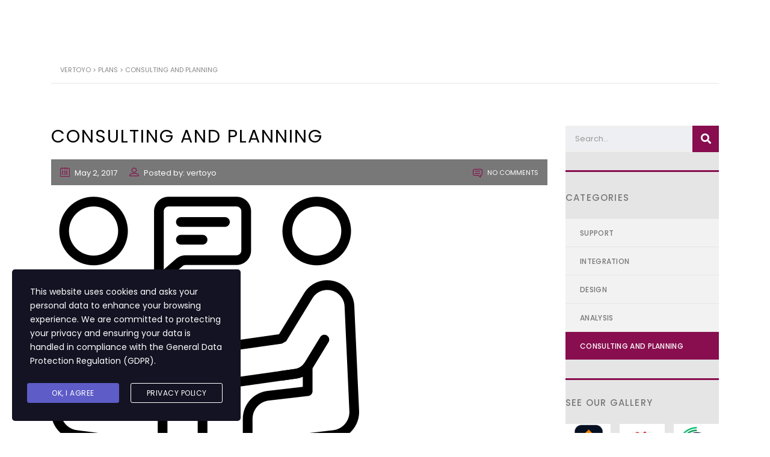

--- FILE ---
content_type: text/html; charset=UTF-8
request_url: https://www.vertoyo.com/2017/05/02/consulting-planning/
body_size: 20109
content:
<!DOCTYPE html>
<html lang="en-US" id="main_html">
<head>
	    <meta charset="UTF-8">
    <meta name="viewport" content="width=device-width, initial-scale=1">
    <link rel="profile" href="http://gmpg.org/xfn/11">
    <link rel="pingback" href="https://www.vertoyo.com/xmlrpc.php">
    <meta name='robots' content='index, follow, max-image-preview:large, max-snippet:-1, max-video-preview:-1' />

	<!-- This site is optimized with the Yoast SEO plugin v26.6 - https://yoast.com/wordpress/plugins/seo/ -->
	<title>Consulting and Planning​ &#8226; Vertoyo</title>
	<link rel="canonical" href="http://33320414140.blog.com.gr/2017/05/02/consulting-planning/" />
	<meta property="og:locale" content="en_US" />
	<meta property="og:type" content="article" />
	<meta property="og:title" content="Consulting and Planning​ &#8226; Vertoyo" />
	<meta property="og:description" content="Any big idea must be carefully thought over and this is where thinking meets doing! IT Consulting services that encompass simplicity, efficiency and speed. ​" />
	<meta property="og:url" content="http://33320414140.blog.com.gr/2017/05/02/consulting-planning/" />
	<meta property="og:site_name" content="Vertoyo" />
	<meta property="article:publisher" content="https://www.facebook.com/Vertoyo" />
	<meta property="article:published_time" content="2017-05-01T23:27:13+00:00" />
	<meta property="article:modified_time" content="2024-02-21T05:39:12+00:00" />
	<meta property="og:image" content="http://33320414140.blog.com.gr/wp-content/uploads/2017/05/talk.png" />
	<meta property="og:image:width" content="512" />
	<meta property="og:image:height" content="512" />
	<meta property="og:image:type" content="image/png" />
	<meta name="author" content="vertoyo" />
	<meta name="twitter:card" content="summary_large_image" />
	<meta name="twitter:label1" content="Written by" />
	<meta name="twitter:data1" content="vertoyo" />
	<meta name="twitter:label2" content="Est. reading time" />
	<meta name="twitter:data2" content="1 minute" />
	<script type="application/ld+json" class="yoast-schema-graph">{"@context":"https://schema.org","@graph":[{"@type":"Article","@id":"http://33320414140.blog.com.gr/2017/05/02/consulting-planning/#article","isPartOf":{"@id":"http://33320414140.blog.com.gr/2017/05/02/consulting-planning/"},"author":{"name":"vertoyo","@id":"https://www.vertoyo.com/#/schema/person/1fe5c89a1262c55ccc2dbc8329b0d02e"},"headline":"Consulting and Planning​","datePublished":"2017-05-01T23:27:13+00:00","dateModified":"2024-02-21T05:39:12+00:00","mainEntityOfPage":{"@id":"http://33320414140.blog.com.gr/2017/05/02/consulting-planning/"},"wordCount":41,"commentCount":0,"publisher":{"@id":"https://www.vertoyo.com/#organization"},"image":{"@id":"http://33320414140.blog.com.gr/2017/05/02/consulting-planning/#primaryimage"},"thumbnailUrl":"https://www.vertoyo.com/wp-content/uploads/2017/05/talk.png","articleSection":["Plans"],"inLanguage":"en-US","potentialAction":[{"@type":"CommentAction","name":"Comment","target":["http://33320414140.blog.com.gr/2017/05/02/consulting-planning/#respond"]}]},{"@type":"WebPage","@id":"http://33320414140.blog.com.gr/2017/05/02/consulting-planning/","url":"http://33320414140.blog.com.gr/2017/05/02/consulting-planning/","name":"Consulting and Planning​ &#8226; Vertoyo","isPartOf":{"@id":"https://www.vertoyo.com/#website"},"primaryImageOfPage":{"@id":"http://33320414140.blog.com.gr/2017/05/02/consulting-planning/#primaryimage"},"image":{"@id":"http://33320414140.blog.com.gr/2017/05/02/consulting-planning/#primaryimage"},"thumbnailUrl":"https://www.vertoyo.com/wp-content/uploads/2017/05/talk.png","datePublished":"2017-05-01T23:27:13+00:00","dateModified":"2024-02-21T05:39:12+00:00","breadcrumb":{"@id":"http://33320414140.blog.com.gr/2017/05/02/consulting-planning/#breadcrumb"},"inLanguage":"en-US","potentialAction":[{"@type":"ReadAction","target":["http://33320414140.blog.com.gr/2017/05/02/consulting-planning/"]}]},{"@type":"ImageObject","inLanguage":"en-US","@id":"http://33320414140.blog.com.gr/2017/05/02/consulting-planning/#primaryimage","url":"https://www.vertoyo.com/wp-content/uploads/2017/05/talk.png","contentUrl":"https://www.vertoyo.com/wp-content/uploads/2017/05/talk.png","width":512,"height":512},{"@type":"BreadcrumbList","@id":"http://33320414140.blog.com.gr/2017/05/02/consulting-planning/#breadcrumb","itemListElement":[{"@type":"ListItem","position":1,"name":"Home","item":"https://www.vertoyo.com/"},{"@type":"ListItem","position":2,"name":"Consulting and Planning​"}]},{"@type":"WebSite","@id":"https://www.vertoyo.com/#website","url":"https://www.vertoyo.com/","name":"Vertoyo","description":"Vertoyo - Digital Platform","publisher":{"@id":"https://www.vertoyo.com/#organization"},"potentialAction":[{"@type":"SearchAction","target":{"@type":"EntryPoint","urlTemplate":"https://www.vertoyo.com/?s={search_term_string}"},"query-input":{"@type":"PropertyValueSpecification","valueRequired":true,"valueName":"search_term_string"}}],"inLanguage":"en-US"},{"@type":"Organization","@id":"https://www.vertoyo.com/#organization","name":"Vertoyo","alternateName":"Vertoyo - Digital Platform","url":"https://www.vertoyo.com/","logo":{"@type":"ImageObject","inLanguage":"en-US","@id":"https://www.vertoyo.com/#/schema/logo/image/","url":"https://www.vertoyo.com/wp-content/uploads/2024/02/logo_only.png","contentUrl":"https://www.vertoyo.com/wp-content/uploads/2024/02/logo_only.png","width":250,"height":260,"caption":"Vertoyo"},"image":{"@id":"https://www.vertoyo.com/#/schema/logo/image/"},"sameAs":["https://www.facebook.com/Vertoyo","https://www.linkedin.com/company/vertoyo/mycompany/"]},{"@type":"Person","@id":"https://www.vertoyo.com/#/schema/person/1fe5c89a1262c55ccc2dbc8329b0d02e","name":"vertoyo","image":{"@type":"ImageObject","inLanguage":"en-US","@id":"https://www.vertoyo.com/#/schema/person/image/","url":"https://secure.gravatar.com/avatar/6b04dcac5da17af26039862fa0255b864f48dbd8d2fef563980f73944226c19f?s=96&d=mm&r=g","contentUrl":"https://secure.gravatar.com/avatar/6b04dcac5da17af26039862fa0255b864f48dbd8d2fef563980f73944226c19f?s=96&d=mm&r=g","caption":"vertoyo"},"sameAs":["http://33320414140.blog.com.gr"],"url":"https://www.vertoyo.com/author/vertoyo/"}]}</script>
	<!-- / Yoast SEO plugin. -->


<link rel='dns-prefetch' href='//fonts.googleapis.com' />
<link rel="alternate" type="application/rss+xml" title="Vertoyo &raquo; Feed" href="https://www.vertoyo.com/feed/" />
<link rel="alternate" type="application/rss+xml" title="Vertoyo &raquo; Comments Feed" href="https://www.vertoyo.com/comments/feed/" />
<link rel="alternate" type="application/rss+xml" title="Vertoyo &raquo; Consulting and Planning​ Comments Feed" href="https://www.vertoyo.com/2017/05/02/consulting-planning/feed/" />
<link rel="alternate" title="oEmbed (JSON)" type="application/json+oembed" href="https://www.vertoyo.com/wp-json/oembed/1.0/embed?url=https%3A%2F%2Fwww.vertoyo.com%2F2017%2F05%2F02%2Fconsulting-planning%2F" />
<link rel="alternate" title="oEmbed (XML)" type="text/xml+oembed" href="https://www.vertoyo.com/wp-json/oembed/1.0/embed?url=https%3A%2F%2Fwww.vertoyo.com%2F2017%2F05%2F02%2Fconsulting-planning%2F&#038;format=xml" />
<script type="text/javascript">var $TS_VCSC_CurrentPluginRelease = "5.6.1";var $TS_VCSC_CurrentComposerRelease = "7.3";var $TS_VCSC_Lightbox_Activated = true;var $TS_VCSC_Lightbox_Thumbs = "bottom";var $TS_VCSC_Lightbox_Thumbsize = 50;var $TS_VCSC_Lightbox_Animation = "random";var $TS_VCSC_Lightbox_Captions = "data-title";var $TS_VCSC_Lightbox_Closer = true;var $TS_VCSC_Lightbox_Durations = 5000;var $TS_VCSC_Lightbox_Share = false;var $TS_VCSC_Lightbox_Save = false;var $TS_VCSC_Lightbox_LoadAPIs = true;var $TS_VCSC_Lightbox_Social = "fb,tw,gp,pin";var $TS_VCSC_Lightbox_NoTouch = false;var $TS_VCSC_Lightbox_BGClose = true;var $TS_VCSC_Lightbox_NoHashes = true;var $TS_VCSC_Lightbox_Keyboard = true;var $TS_VCSC_Lightbox_FullScreen = true;var $TS_VCSC_Lightbox_Zoom = true;var $TS_VCSC_Lightbox_FXSpeed = 300;var $TS_VCSC_Lightbox_Scheme = "dark";var $TS_VCSC_Lightbox_Controls = "circle";var $TS_VCSC_Lightbox_URLColor = false;var $TS_VCSC_Lightbox_Backlight = "#ffffff";var $TS_VCSC_Lightbox_UseColor = false;var $TS_VCSC_Lightbox_Overlay = "#000000";var $TS_VCSC_Lightbox_Background = "";var $TS_VCSC_Lightbox_Repeat = "no-repeat";var $TS_VCSC_Lightbox_Noise = "";var $TS_VCSC_Lightbox_CORS = false;var $TS_VCSC_Lightbox_Tapping = true;var $TS_VCSC_Lightbox_ScrollBlock = "js";var $TS_VCSC_Lightbox_Protection = "none";var $TS_VCSC_Lightbox_HistoryClose = false;var $TS_VCSC_Lightbox_CustomScroll = true;var $TS_VCSC_Lightbox_HomeURL = "https://www.vertoyo.com";var $TS_VCSC_Lightbox_LastScroll = 0;var $TS_VCSC_Lightbox_Showing = false;var $TS_VCSC_Lightbox_PrettyPhoto = false;var $TS_VCSC_Lightbox_AttachAllOther = false;var $TS_VCSC_Hammer_ReleaseNew = true;</script><style id='wp-img-auto-sizes-contain-inline-css' type='text/css'>
img:is([sizes=auto i],[sizes^="auto," i]){contain-intrinsic-size:3000px 1500px}
/*# sourceURL=wp-img-auto-sizes-contain-inline-css */
</style>
<link rel='stylesheet' id='layerslider-css' href='https://www.vertoyo.com/wp-content/plugins/LayerSlider/static/layerslider/css/layerslider.css?ver=6.9.2' type='text/css' media='all' />
<style id='wp-emoji-styles-inline-css' type='text/css'>

	img.wp-smiley, img.emoji {
		display: inline !important;
		border: none !important;
		box-shadow: none !important;
		height: 1em !important;
		width: 1em !important;
		margin: 0 0.07em !important;
		vertical-align: -0.1em !important;
		background: none !important;
		padding: 0 !important;
	}
/*# sourceURL=wp-emoji-styles-inline-css */
</style>
<style id='wp-block-library-inline-css' type='text/css'>
:root{--wp-block-synced-color:#7a00df;--wp-block-synced-color--rgb:122,0,223;--wp-bound-block-color:var(--wp-block-synced-color);--wp-editor-canvas-background:#ddd;--wp-admin-theme-color:#007cba;--wp-admin-theme-color--rgb:0,124,186;--wp-admin-theme-color-darker-10:#006ba1;--wp-admin-theme-color-darker-10--rgb:0,107,160.5;--wp-admin-theme-color-darker-20:#005a87;--wp-admin-theme-color-darker-20--rgb:0,90,135;--wp-admin-border-width-focus:2px}@media (min-resolution:192dpi){:root{--wp-admin-border-width-focus:1.5px}}.wp-element-button{cursor:pointer}:root .has-very-light-gray-background-color{background-color:#eee}:root .has-very-dark-gray-background-color{background-color:#313131}:root .has-very-light-gray-color{color:#eee}:root .has-very-dark-gray-color{color:#313131}:root .has-vivid-green-cyan-to-vivid-cyan-blue-gradient-background{background:linear-gradient(135deg,#00d084,#0693e3)}:root .has-purple-crush-gradient-background{background:linear-gradient(135deg,#34e2e4,#4721fb 50%,#ab1dfe)}:root .has-hazy-dawn-gradient-background{background:linear-gradient(135deg,#faaca8,#dad0ec)}:root .has-subdued-olive-gradient-background{background:linear-gradient(135deg,#fafae1,#67a671)}:root .has-atomic-cream-gradient-background{background:linear-gradient(135deg,#fdd79a,#004a59)}:root .has-nightshade-gradient-background{background:linear-gradient(135deg,#330968,#31cdcf)}:root .has-midnight-gradient-background{background:linear-gradient(135deg,#020381,#2874fc)}:root{--wp--preset--font-size--normal:16px;--wp--preset--font-size--huge:42px}.has-regular-font-size{font-size:1em}.has-larger-font-size{font-size:2.625em}.has-normal-font-size{font-size:var(--wp--preset--font-size--normal)}.has-huge-font-size{font-size:var(--wp--preset--font-size--huge)}.has-text-align-center{text-align:center}.has-text-align-left{text-align:left}.has-text-align-right{text-align:right}.has-fit-text{white-space:nowrap!important}#end-resizable-editor-section{display:none}.aligncenter{clear:both}.items-justified-left{justify-content:flex-start}.items-justified-center{justify-content:center}.items-justified-right{justify-content:flex-end}.items-justified-space-between{justify-content:space-between}.screen-reader-text{border:0;clip-path:inset(50%);height:1px;margin:-1px;overflow:hidden;padding:0;position:absolute;width:1px;word-wrap:normal!important}.screen-reader-text:focus{background-color:#ddd;clip-path:none;color:#444;display:block;font-size:1em;height:auto;left:5px;line-height:normal;padding:15px 23px 14px;text-decoration:none;top:5px;width:auto;z-index:100000}html :where(.has-border-color){border-style:solid}html :where([style*=border-top-color]){border-top-style:solid}html :where([style*=border-right-color]){border-right-style:solid}html :where([style*=border-bottom-color]){border-bottom-style:solid}html :where([style*=border-left-color]){border-left-style:solid}html :where([style*=border-width]){border-style:solid}html :where([style*=border-top-width]){border-top-style:solid}html :where([style*=border-right-width]){border-right-style:solid}html :where([style*=border-bottom-width]){border-bottom-style:solid}html :where([style*=border-left-width]){border-left-style:solid}html :where(img[class*=wp-image-]){height:auto;max-width:100%}:where(figure){margin:0 0 1em}html :where(.is-position-sticky){--wp-admin--admin-bar--position-offset:var(--wp-admin--admin-bar--height,0px)}@media screen and (max-width:600px){html :where(.is-position-sticky){--wp-admin--admin-bar--position-offset:0px}}

/*# sourceURL=wp-block-library-inline-css */
</style><style id='wp-block-image-inline-css' type='text/css'>
.wp-block-image>a,.wp-block-image>figure>a{display:inline-block}.wp-block-image img{box-sizing:border-box;height:auto;max-width:100%;vertical-align:bottom}@media not (prefers-reduced-motion){.wp-block-image img.hide{visibility:hidden}.wp-block-image img.show{animation:show-content-image .4s}}.wp-block-image[style*=border-radius] img,.wp-block-image[style*=border-radius]>a{border-radius:inherit}.wp-block-image.has-custom-border img{box-sizing:border-box}.wp-block-image.aligncenter{text-align:center}.wp-block-image.alignfull>a,.wp-block-image.alignwide>a{width:100%}.wp-block-image.alignfull img,.wp-block-image.alignwide img{height:auto;width:100%}.wp-block-image .aligncenter,.wp-block-image .alignleft,.wp-block-image .alignright,.wp-block-image.aligncenter,.wp-block-image.alignleft,.wp-block-image.alignright{display:table}.wp-block-image .aligncenter>figcaption,.wp-block-image .alignleft>figcaption,.wp-block-image .alignright>figcaption,.wp-block-image.aligncenter>figcaption,.wp-block-image.alignleft>figcaption,.wp-block-image.alignright>figcaption{caption-side:bottom;display:table-caption}.wp-block-image .alignleft{float:left;margin:.5em 1em .5em 0}.wp-block-image .alignright{float:right;margin:.5em 0 .5em 1em}.wp-block-image .aligncenter{margin-left:auto;margin-right:auto}.wp-block-image :where(figcaption){margin-bottom:1em;margin-top:.5em}.wp-block-image.is-style-circle-mask img{border-radius:9999px}@supports ((-webkit-mask-image:none) or (mask-image:none)) or (-webkit-mask-image:none){.wp-block-image.is-style-circle-mask img{border-radius:0;-webkit-mask-image:url('data:image/svg+xml;utf8,<svg viewBox="0 0 100 100" xmlns="http://www.w3.org/2000/svg"><circle cx="50" cy="50" r="50"/></svg>');mask-image:url('data:image/svg+xml;utf8,<svg viewBox="0 0 100 100" xmlns="http://www.w3.org/2000/svg"><circle cx="50" cy="50" r="50"/></svg>');mask-mode:alpha;-webkit-mask-position:center;mask-position:center;-webkit-mask-repeat:no-repeat;mask-repeat:no-repeat;-webkit-mask-size:contain;mask-size:contain}}:root :where(.wp-block-image.is-style-rounded img,.wp-block-image .is-style-rounded img){border-radius:9999px}.wp-block-image figure{margin:0}.wp-lightbox-container{display:flex;flex-direction:column;position:relative}.wp-lightbox-container img{cursor:zoom-in}.wp-lightbox-container img:hover+button{opacity:1}.wp-lightbox-container button{align-items:center;backdrop-filter:blur(16px) saturate(180%);background-color:#5a5a5a40;border:none;border-radius:4px;cursor:zoom-in;display:flex;height:20px;justify-content:center;opacity:0;padding:0;position:absolute;right:16px;text-align:center;top:16px;width:20px;z-index:100}@media not (prefers-reduced-motion){.wp-lightbox-container button{transition:opacity .2s ease}}.wp-lightbox-container button:focus-visible{outline:3px auto #5a5a5a40;outline:3px auto -webkit-focus-ring-color;outline-offset:3px}.wp-lightbox-container button:hover{cursor:pointer;opacity:1}.wp-lightbox-container button:focus{opacity:1}.wp-lightbox-container button:focus,.wp-lightbox-container button:hover,.wp-lightbox-container button:not(:hover):not(:active):not(.has-background){background-color:#5a5a5a40;border:none}.wp-lightbox-overlay{box-sizing:border-box;cursor:zoom-out;height:100vh;left:0;overflow:hidden;position:fixed;top:0;visibility:hidden;width:100%;z-index:100000}.wp-lightbox-overlay .close-button{align-items:center;cursor:pointer;display:flex;justify-content:center;min-height:40px;min-width:40px;padding:0;position:absolute;right:calc(env(safe-area-inset-right) + 16px);top:calc(env(safe-area-inset-top) + 16px);z-index:5000000}.wp-lightbox-overlay .close-button:focus,.wp-lightbox-overlay .close-button:hover,.wp-lightbox-overlay .close-button:not(:hover):not(:active):not(.has-background){background:none;border:none}.wp-lightbox-overlay .lightbox-image-container{height:var(--wp--lightbox-container-height);left:50%;overflow:hidden;position:absolute;top:50%;transform:translate(-50%,-50%);transform-origin:top left;width:var(--wp--lightbox-container-width);z-index:9999999999}.wp-lightbox-overlay .wp-block-image{align-items:center;box-sizing:border-box;display:flex;height:100%;justify-content:center;margin:0;position:relative;transform-origin:0 0;width:100%;z-index:3000000}.wp-lightbox-overlay .wp-block-image img{height:var(--wp--lightbox-image-height);min-height:var(--wp--lightbox-image-height);min-width:var(--wp--lightbox-image-width);width:var(--wp--lightbox-image-width)}.wp-lightbox-overlay .wp-block-image figcaption{display:none}.wp-lightbox-overlay button{background:none;border:none}.wp-lightbox-overlay .scrim{background-color:#fff;height:100%;opacity:.9;position:absolute;width:100%;z-index:2000000}.wp-lightbox-overlay.active{visibility:visible}@media not (prefers-reduced-motion){.wp-lightbox-overlay.active{animation:turn-on-visibility .25s both}.wp-lightbox-overlay.active img{animation:turn-on-visibility .35s both}.wp-lightbox-overlay.show-closing-animation:not(.active){animation:turn-off-visibility .35s both}.wp-lightbox-overlay.show-closing-animation:not(.active) img{animation:turn-off-visibility .25s both}.wp-lightbox-overlay.zoom.active{animation:none;opacity:1;visibility:visible}.wp-lightbox-overlay.zoom.active .lightbox-image-container{animation:lightbox-zoom-in .4s}.wp-lightbox-overlay.zoom.active .lightbox-image-container img{animation:none}.wp-lightbox-overlay.zoom.active .scrim{animation:turn-on-visibility .4s forwards}.wp-lightbox-overlay.zoom.show-closing-animation:not(.active){animation:none}.wp-lightbox-overlay.zoom.show-closing-animation:not(.active) .lightbox-image-container{animation:lightbox-zoom-out .4s}.wp-lightbox-overlay.zoom.show-closing-animation:not(.active) .lightbox-image-container img{animation:none}.wp-lightbox-overlay.zoom.show-closing-animation:not(.active) .scrim{animation:turn-off-visibility .4s forwards}}@keyframes show-content-image{0%{visibility:hidden}99%{visibility:hidden}to{visibility:visible}}@keyframes turn-on-visibility{0%{opacity:0}to{opacity:1}}@keyframes turn-off-visibility{0%{opacity:1;visibility:visible}99%{opacity:0;visibility:visible}to{opacity:0;visibility:hidden}}@keyframes lightbox-zoom-in{0%{transform:translate(calc((-100vw + var(--wp--lightbox-scrollbar-width))/2 + var(--wp--lightbox-initial-left-position)),calc(-50vh + var(--wp--lightbox-initial-top-position))) scale(var(--wp--lightbox-scale))}to{transform:translate(-50%,-50%) scale(1)}}@keyframes lightbox-zoom-out{0%{transform:translate(-50%,-50%) scale(1);visibility:visible}99%{visibility:visible}to{transform:translate(calc((-100vw + var(--wp--lightbox-scrollbar-width))/2 + var(--wp--lightbox-initial-left-position)),calc(-50vh + var(--wp--lightbox-initial-top-position))) scale(var(--wp--lightbox-scale));visibility:hidden}}
/*# sourceURL=https://www.vertoyo.com/wp-includes/blocks/image/style.min.css */
</style>
<style id='wp-block-columns-inline-css' type='text/css'>
.wp-block-columns{box-sizing:border-box;display:flex;flex-wrap:wrap!important}@media (min-width:782px){.wp-block-columns{flex-wrap:nowrap!important}}.wp-block-columns{align-items:normal!important}.wp-block-columns.are-vertically-aligned-top{align-items:flex-start}.wp-block-columns.are-vertically-aligned-center{align-items:center}.wp-block-columns.are-vertically-aligned-bottom{align-items:flex-end}@media (max-width:781px){.wp-block-columns:not(.is-not-stacked-on-mobile)>.wp-block-column{flex-basis:100%!important}}@media (min-width:782px){.wp-block-columns:not(.is-not-stacked-on-mobile)>.wp-block-column{flex-basis:0;flex-grow:1}.wp-block-columns:not(.is-not-stacked-on-mobile)>.wp-block-column[style*=flex-basis]{flex-grow:0}}.wp-block-columns.is-not-stacked-on-mobile{flex-wrap:nowrap!important}.wp-block-columns.is-not-stacked-on-mobile>.wp-block-column{flex-basis:0;flex-grow:1}.wp-block-columns.is-not-stacked-on-mobile>.wp-block-column[style*=flex-basis]{flex-grow:0}:where(.wp-block-columns){margin-bottom:1.75em}:where(.wp-block-columns.has-background){padding:1.25em 2.375em}.wp-block-column{flex-grow:1;min-width:0;overflow-wrap:break-word;word-break:break-word}.wp-block-column.is-vertically-aligned-top{align-self:flex-start}.wp-block-column.is-vertically-aligned-center{align-self:center}.wp-block-column.is-vertically-aligned-bottom{align-self:flex-end}.wp-block-column.is-vertically-aligned-stretch{align-self:stretch}.wp-block-column.is-vertically-aligned-bottom,.wp-block-column.is-vertically-aligned-center,.wp-block-column.is-vertically-aligned-top{width:100%}
/*# sourceURL=https://www.vertoyo.com/wp-includes/blocks/columns/style.min.css */
</style>
<style id='wp-block-paragraph-inline-css' type='text/css'>
.is-small-text{font-size:.875em}.is-regular-text{font-size:1em}.is-large-text{font-size:2.25em}.is-larger-text{font-size:3em}.has-drop-cap:not(:focus):first-letter{float:left;font-size:8.4em;font-style:normal;font-weight:100;line-height:.68;margin:.05em .1em 0 0;text-transform:uppercase}body.rtl .has-drop-cap:not(:focus):first-letter{float:none;margin-left:.1em}p.has-drop-cap.has-background{overflow:hidden}:root :where(p.has-background){padding:1.25em 2.375em}:where(p.has-text-color:not(.has-link-color)) a{color:inherit}p.has-text-align-left[style*="writing-mode:vertical-lr"],p.has-text-align-right[style*="writing-mode:vertical-rl"]{rotate:180deg}
/*# sourceURL=https://www.vertoyo.com/wp-includes/blocks/paragraph/style.min.css */
</style>
<style id='global-styles-inline-css' type='text/css'>
:root{--wp--preset--aspect-ratio--square: 1;--wp--preset--aspect-ratio--4-3: 4/3;--wp--preset--aspect-ratio--3-4: 3/4;--wp--preset--aspect-ratio--3-2: 3/2;--wp--preset--aspect-ratio--2-3: 2/3;--wp--preset--aspect-ratio--16-9: 16/9;--wp--preset--aspect-ratio--9-16: 9/16;--wp--preset--color--black: #000000;--wp--preset--color--cyan-bluish-gray: #abb8c3;--wp--preset--color--white: #ffffff;--wp--preset--color--pale-pink: #f78da7;--wp--preset--color--vivid-red: #cf2e2e;--wp--preset--color--luminous-vivid-orange: #ff6900;--wp--preset--color--luminous-vivid-amber: #fcb900;--wp--preset--color--light-green-cyan: #7bdcb5;--wp--preset--color--vivid-green-cyan: #00d084;--wp--preset--color--pale-cyan-blue: #8ed1fc;--wp--preset--color--vivid-cyan-blue: #0693e3;--wp--preset--color--vivid-purple: #9b51e0;--wp--preset--gradient--vivid-cyan-blue-to-vivid-purple: linear-gradient(135deg,rgb(6,147,227) 0%,rgb(155,81,224) 100%);--wp--preset--gradient--light-green-cyan-to-vivid-green-cyan: linear-gradient(135deg,rgb(122,220,180) 0%,rgb(0,208,130) 100%);--wp--preset--gradient--luminous-vivid-amber-to-luminous-vivid-orange: linear-gradient(135deg,rgb(252,185,0) 0%,rgb(255,105,0) 100%);--wp--preset--gradient--luminous-vivid-orange-to-vivid-red: linear-gradient(135deg,rgb(255,105,0) 0%,rgb(207,46,46) 100%);--wp--preset--gradient--very-light-gray-to-cyan-bluish-gray: linear-gradient(135deg,rgb(238,238,238) 0%,rgb(169,184,195) 100%);--wp--preset--gradient--cool-to-warm-spectrum: linear-gradient(135deg,rgb(74,234,220) 0%,rgb(151,120,209) 20%,rgb(207,42,186) 40%,rgb(238,44,130) 60%,rgb(251,105,98) 80%,rgb(254,248,76) 100%);--wp--preset--gradient--blush-light-purple: linear-gradient(135deg,rgb(255,206,236) 0%,rgb(152,150,240) 100%);--wp--preset--gradient--blush-bordeaux: linear-gradient(135deg,rgb(254,205,165) 0%,rgb(254,45,45) 50%,rgb(107,0,62) 100%);--wp--preset--gradient--luminous-dusk: linear-gradient(135deg,rgb(255,203,112) 0%,rgb(199,81,192) 50%,rgb(65,88,208) 100%);--wp--preset--gradient--pale-ocean: linear-gradient(135deg,rgb(255,245,203) 0%,rgb(182,227,212) 50%,rgb(51,167,181) 100%);--wp--preset--gradient--electric-grass: linear-gradient(135deg,rgb(202,248,128) 0%,rgb(113,206,126) 100%);--wp--preset--gradient--midnight: linear-gradient(135deg,rgb(2,3,129) 0%,rgb(40,116,252) 100%);--wp--preset--font-size--small: 13px;--wp--preset--font-size--medium: 20px;--wp--preset--font-size--large: 36px;--wp--preset--font-size--x-large: 42px;--wp--preset--spacing--20: 0.44rem;--wp--preset--spacing--30: 0.67rem;--wp--preset--spacing--40: 1rem;--wp--preset--spacing--50: 1.5rem;--wp--preset--spacing--60: 2.25rem;--wp--preset--spacing--70: 3.38rem;--wp--preset--spacing--80: 5.06rem;--wp--preset--shadow--natural: 6px 6px 9px rgba(0, 0, 0, 0.2);--wp--preset--shadow--deep: 12px 12px 50px rgba(0, 0, 0, 0.4);--wp--preset--shadow--sharp: 6px 6px 0px rgba(0, 0, 0, 0.2);--wp--preset--shadow--outlined: 6px 6px 0px -3px rgb(255, 255, 255), 6px 6px rgb(0, 0, 0);--wp--preset--shadow--crisp: 6px 6px 0px rgb(0, 0, 0);}:where(.is-layout-flex){gap: 0.5em;}:where(.is-layout-grid){gap: 0.5em;}body .is-layout-flex{display: flex;}.is-layout-flex{flex-wrap: wrap;align-items: center;}.is-layout-flex > :is(*, div){margin: 0;}body .is-layout-grid{display: grid;}.is-layout-grid > :is(*, div){margin: 0;}:where(.wp-block-columns.is-layout-flex){gap: 2em;}:where(.wp-block-columns.is-layout-grid){gap: 2em;}:where(.wp-block-post-template.is-layout-flex){gap: 1.25em;}:where(.wp-block-post-template.is-layout-grid){gap: 1.25em;}.has-black-color{color: var(--wp--preset--color--black) !important;}.has-cyan-bluish-gray-color{color: var(--wp--preset--color--cyan-bluish-gray) !important;}.has-white-color{color: var(--wp--preset--color--white) !important;}.has-pale-pink-color{color: var(--wp--preset--color--pale-pink) !important;}.has-vivid-red-color{color: var(--wp--preset--color--vivid-red) !important;}.has-luminous-vivid-orange-color{color: var(--wp--preset--color--luminous-vivid-orange) !important;}.has-luminous-vivid-amber-color{color: var(--wp--preset--color--luminous-vivid-amber) !important;}.has-light-green-cyan-color{color: var(--wp--preset--color--light-green-cyan) !important;}.has-vivid-green-cyan-color{color: var(--wp--preset--color--vivid-green-cyan) !important;}.has-pale-cyan-blue-color{color: var(--wp--preset--color--pale-cyan-blue) !important;}.has-vivid-cyan-blue-color{color: var(--wp--preset--color--vivid-cyan-blue) !important;}.has-vivid-purple-color{color: var(--wp--preset--color--vivid-purple) !important;}.has-black-background-color{background-color: var(--wp--preset--color--black) !important;}.has-cyan-bluish-gray-background-color{background-color: var(--wp--preset--color--cyan-bluish-gray) !important;}.has-white-background-color{background-color: var(--wp--preset--color--white) !important;}.has-pale-pink-background-color{background-color: var(--wp--preset--color--pale-pink) !important;}.has-vivid-red-background-color{background-color: var(--wp--preset--color--vivid-red) !important;}.has-luminous-vivid-orange-background-color{background-color: var(--wp--preset--color--luminous-vivid-orange) !important;}.has-luminous-vivid-amber-background-color{background-color: var(--wp--preset--color--luminous-vivid-amber) !important;}.has-light-green-cyan-background-color{background-color: var(--wp--preset--color--light-green-cyan) !important;}.has-vivid-green-cyan-background-color{background-color: var(--wp--preset--color--vivid-green-cyan) !important;}.has-pale-cyan-blue-background-color{background-color: var(--wp--preset--color--pale-cyan-blue) !important;}.has-vivid-cyan-blue-background-color{background-color: var(--wp--preset--color--vivid-cyan-blue) !important;}.has-vivid-purple-background-color{background-color: var(--wp--preset--color--vivid-purple) !important;}.has-black-border-color{border-color: var(--wp--preset--color--black) !important;}.has-cyan-bluish-gray-border-color{border-color: var(--wp--preset--color--cyan-bluish-gray) !important;}.has-white-border-color{border-color: var(--wp--preset--color--white) !important;}.has-pale-pink-border-color{border-color: var(--wp--preset--color--pale-pink) !important;}.has-vivid-red-border-color{border-color: var(--wp--preset--color--vivid-red) !important;}.has-luminous-vivid-orange-border-color{border-color: var(--wp--preset--color--luminous-vivid-orange) !important;}.has-luminous-vivid-amber-border-color{border-color: var(--wp--preset--color--luminous-vivid-amber) !important;}.has-light-green-cyan-border-color{border-color: var(--wp--preset--color--light-green-cyan) !important;}.has-vivid-green-cyan-border-color{border-color: var(--wp--preset--color--vivid-green-cyan) !important;}.has-pale-cyan-blue-border-color{border-color: var(--wp--preset--color--pale-cyan-blue) !important;}.has-vivid-cyan-blue-border-color{border-color: var(--wp--preset--color--vivid-cyan-blue) !important;}.has-vivid-purple-border-color{border-color: var(--wp--preset--color--vivid-purple) !important;}.has-vivid-cyan-blue-to-vivid-purple-gradient-background{background: var(--wp--preset--gradient--vivid-cyan-blue-to-vivid-purple) !important;}.has-light-green-cyan-to-vivid-green-cyan-gradient-background{background: var(--wp--preset--gradient--light-green-cyan-to-vivid-green-cyan) !important;}.has-luminous-vivid-amber-to-luminous-vivid-orange-gradient-background{background: var(--wp--preset--gradient--luminous-vivid-amber-to-luminous-vivid-orange) !important;}.has-luminous-vivid-orange-to-vivid-red-gradient-background{background: var(--wp--preset--gradient--luminous-vivid-orange-to-vivid-red) !important;}.has-very-light-gray-to-cyan-bluish-gray-gradient-background{background: var(--wp--preset--gradient--very-light-gray-to-cyan-bluish-gray) !important;}.has-cool-to-warm-spectrum-gradient-background{background: var(--wp--preset--gradient--cool-to-warm-spectrum) !important;}.has-blush-light-purple-gradient-background{background: var(--wp--preset--gradient--blush-light-purple) !important;}.has-blush-bordeaux-gradient-background{background: var(--wp--preset--gradient--blush-bordeaux) !important;}.has-luminous-dusk-gradient-background{background: var(--wp--preset--gradient--luminous-dusk) !important;}.has-pale-ocean-gradient-background{background: var(--wp--preset--gradient--pale-ocean) !important;}.has-electric-grass-gradient-background{background: var(--wp--preset--gradient--electric-grass) !important;}.has-midnight-gradient-background{background: var(--wp--preset--gradient--midnight) !important;}.has-small-font-size{font-size: var(--wp--preset--font-size--small) !important;}.has-medium-font-size{font-size: var(--wp--preset--font-size--medium) !important;}.has-large-font-size{font-size: var(--wp--preset--font-size--large) !important;}.has-x-large-font-size{font-size: var(--wp--preset--font-size--x-large) !important;}
:where(.wp-block-columns.is-layout-flex){gap: 2em;}:where(.wp-block-columns.is-layout-grid){gap: 2em;}
/*# sourceURL=global-styles-inline-css */
</style>
<style id='core-block-supports-inline-css' type='text/css'>
.wp-container-core-columns-is-layout-9d6595d7{flex-wrap:nowrap;}
/*# sourceURL=core-block-supports-inline-css */
</style>

<style id='classic-theme-styles-inline-css' type='text/css'>
/*! This file is auto-generated */
.wp-block-button__link{color:#fff;background-color:#32373c;border-radius:9999px;box-shadow:none;text-decoration:none;padding:calc(.667em + 2px) calc(1.333em + 2px);font-size:1.125em}.wp-block-file__button{background:#32373c;color:#fff;text-decoration:none}
/*# sourceURL=/wp-includes/css/classic-themes.min.css */
</style>
<link rel='stylesheet' id='contact-form-7-css' href='https://www.vertoyo.com/wp-content/plugins/contact-form-7/includes/css/styles.css?ver=6.1.4' type='text/css' media='all' />
<link rel='stylesheet' id='stm-stmicons-css' href='https://www.vertoyo.com/wp-content/uploads/stm_fonts/stmicons/stmicons.css?ver=1.0.1' type='text/css' media='all' />
<link rel='stylesheet' id='stm-stmicons_consulting-css' href='https://www.vertoyo.com/wp-content/uploads/stm_fonts/stmicons/consulting/stmicons.css?ver=1.0.1' type='text/css' media='all' />
<link rel='stylesheet' id='stm-stmicons_feather-css' href='https://www.vertoyo.com/wp-content/uploads/stm_fonts/stmicons/feather/stmicons.css?ver=1.0.1' type='text/css' media='all' />
<link rel='stylesheet' id='stm-stmicons_hosting-css' href='https://www.vertoyo.com/wp-content/uploads/stm_fonts/stmicons/hosting/stmicons.css?ver=1.0.1' type='text/css' media='all' />
<link rel='stylesheet' id='stm-stmicons_icomoon-css' href='https://www.vertoyo.com/wp-content/uploads/stm_fonts/stmicons/icomoon/stmicons.css?ver=1.0.1' type='text/css' media='all' />
<link rel='stylesheet' id='stm-stmicons_linear-css' href='https://www.vertoyo.com/wp-content/uploads/stm_fonts/stmicons/linear/stmicons.css?ver=1.0.1' type='text/css' media='all' />
<link rel='stylesheet' id='stm-stmicons_vicons-css' href='https://www.vertoyo.com/wp-content/uploads/stm_fonts/stmicons/vicons/stmicons.css?ver=1.0.1' type='text/css' media='all' />
<link rel='stylesheet' id='stm_megamenu-css' href='https://www.vertoyo.com/wp-content/plugins/stm-configurations/megamenu/assets/css/megamenu.css?ver=1.2' type='text/css' media='all' />
<link rel='stylesheet' id='stm-gdpr-styles-css' href='https://www.vertoyo.com/wp-content/plugins/gdpr-compliance-cookie-consent/assets/css/styles.css?ver=6.9' type='text/css' media='all' />
<link rel='stylesheet' id='js_composer_front-css' href='https://www.vertoyo.com/wp-content/plugins/js_composer/assets/css/js_composer.min.css?ver=7.3' type='text/css' media='all' />
<link rel='stylesheet' id='stm_default_google_font-css' href='https://fonts.googleapis.com/css?family=Poppins%3A100%2C200%2C300%2C400%2C400i%2C500%2C600%2C700%2C800%2C900%7CPoppins%3A100%2C200%2C300%2C400%2C400i%2C500%2C600%2C700%2C800%2C900%7CPoppins%3A100%2C200%2C300%2C400%2C400i%2C500%2C600%2C700%2C800%2C900&#038;ver=3.4.3#038;subset=latin%2Clatin-ext' type='text/css' media='all' />
<link rel='stylesheet' id='pearl-theme-styles-css' href='https://www.vertoyo.com/wp-content/themes/pearl/assets/css/app.css?ver=3.4.3' type='text/css' media='all' />
<link rel='stylesheet' id='pearl-theme-custom-styles-css' href='https://www.vertoyo.com/wp-content/uploads/stm_uploads/skin-custom.css?ver=361' type='text/css' media='all' />
<link rel='stylesheet' id='fontawesome-css' href='https://www.vertoyo.com/wp-content/themes/pearl/assets/vendor/font-awesome.min.css?ver=3.4.3' type='text/css' media='all' />
<link rel='stylesheet' id='vc_font_awesome_5_shims-css' href='https://www.vertoyo.com/wp-content/plugins/js_composer/assets/lib/bower/font-awesome/css/v4-shims.min.css?ver=7.3' type='text/css' media='all' />
<link rel='stylesheet' id='vc_font_awesome_5-css' href='https://www.vertoyo.com/wp-content/plugins/js_composer/assets/lib/bower/font-awesome/css/all.min.css?ver=7.3' type='text/css' media='all' />
<link rel='stylesheet' id='pearl-buttons-style-css' href='https://www.vertoyo.com/wp-content/themes/pearl/assets/css/buttons/styles/style_3.css?ver=3.4.3' type='text/css' media='all' />
<link rel='stylesheet' id='pearl-sidebars-style-css' href='https://www.vertoyo.com/wp-content/themes/pearl/assets/css/sidebar/style_1.css?ver=3.4.3' type='text/css' media='all' />
<link rel='stylesheet' id='pearl-forms-style-css' href='https://www.vertoyo.com/wp-content/themes/pearl/assets/css/form/style_3.css?ver=3.4.3' type='text/css' media='all' />
<link rel='stylesheet' id='pearl-blockquote-style-css' href='https://www.vertoyo.com/wp-content/themes/pearl/assets/css/blockquote/style_3.css?ver=3.4.3' type='text/css' media='all' />
<link rel='stylesheet' id='pearl-post-style-css' href='https://www.vertoyo.com/wp-content/themes/pearl/assets/css/post/style_1.css?ver=3.4.3' type='text/css' media='all' />
<link rel='stylesheet' id='pearl-pagination-style-css' href='https://www.vertoyo.com/wp-content/themes/pearl/assets/css/pagination/style_3.css?ver=3.4.3' type='text/css' media='all' />
<link rel='stylesheet' id='pearl-list-style-css' href='https://www.vertoyo.com/wp-content/themes/pearl/assets/css/lists/style_1.css?ver=3.4.3' type='text/css' media='all' />
<link rel='stylesheet' id='pearl-tabs-style-css' href='https://www.vertoyo.com/wp-content/themes/pearl/assets/css/tabs/style_2.css?ver=3.4.3' type='text/css' media='all' />
<link rel='stylesheet' id='pearl-tour-style-css' href='https://www.vertoyo.com/wp-content/themes/pearl/assets/css/tour/style_1.css?ver=3.4.3' type='text/css' media='all' />
<link rel='stylesheet' id='pearl-accordions-style-css' href='https://www.vertoyo.com/wp-content/themes/pearl/assets/css/accordion/style_2.css?ver=3.4.3' type='text/css' media='all' />
<link rel='stylesheet' id='bootstrap-datepicker3-css' href='https://www.vertoyo.com/wp-content/themes/pearl/assets/css/vendors/bootstrap-datepicker3.css?ver=3.4.3' type='text/css' media='all' />
<link rel='stylesheet' id='pearl-header-style-css' href='https://www.vertoyo.com/wp-content/themes/pearl/assets/css/header/style_1.css?ver=3.4.3' type='text/css' media='all' />
<link rel='stylesheet' id='pearl-footer-style-css' href='https://www.vertoyo.com/wp-content/themes/pearl/assets/css/footer/style_1.css?ver=3.4.3' type='text/css' media='all' />
<link rel='stylesheet' id='pearl-titlebox-style-css' href='https://www.vertoyo.com/wp-content/themes/pearl/assets/css/titlebox/style_2.css?ver=3.4.3' type='text/css' media='all' />
<link rel='stylesheet' id='bsf-Defaults-css' href='https://www.vertoyo.com/wp-content/uploads/smile_fonts/Defaults/Defaults.css?ver=3.19.11' type='text/css' media='all' />
<script type="text/javascript" src="https://www.vertoyo.com/wp-includes/js/jquery/jquery.min.js?ver=3.7.1" id="jquery-core-js"></script>
<script type="text/javascript" src="https://www.vertoyo.com/wp-includes/js/jquery/jquery-migrate.min.js?ver=3.4.1" id="jquery-migrate-js"></script>
<script type="text/javascript" id="layerslider-greensock-js-extra">
/* <![CDATA[ */
var LS_Meta = {"v":"6.9.2"};
//# sourceURL=layerslider-greensock-js-extra
/* ]]> */
</script>
<script type="text/javascript" src="https://www.vertoyo.com/wp-content/plugins/LayerSlider/static/layerslider/js/greensock.js?ver=1.19.0" id="layerslider-greensock-js"></script>
<script type="text/javascript" src="https://www.vertoyo.com/wp-content/plugins/LayerSlider/static/layerslider/js/layerslider.kreaturamedia.jquery.js?ver=6.9.2" id="layerslider-js"></script>
<script type="text/javascript" src="https://www.vertoyo.com/wp-content/plugins/LayerSlider/static/layerslider/js/layerslider.transitions.js?ver=6.9.2" id="layerslider-transitions-js"></script>
<script type="text/javascript" src="https://www.vertoyo.com/wp-content/plugins/stm-configurations/megamenu/assets/js/megamenu.js?ver=1.2" id="stm_megamenu-js"></script>
<script type="text/javascript" src="https://www.vertoyo.com/wp-content/themes/pearl/assets/vendor/autosize.min.js?ver=3.4.3" id="autosize.js-js"></script>
<script type="text/javascript" src="https://www.vertoyo.com/wp-content/themes/pearl/assets/js/materialForm.js?ver=3.4.3" id="pearl_material_form-js"></script>
<script></script><meta name="generator" content="Powered by LayerSlider 6.9.2 - Multi-Purpose, Responsive, Parallax, Mobile-Friendly Slider Plugin for WordPress." />
<!-- LayerSlider updates and docs at: https://layerslider.kreaturamedia.com -->
<link rel="EditURI" type="application/rsd+xml" title="RSD" href="https://www.vertoyo.com/xmlrpc.php?rsd" />

<link rel='shortlink' href='https://www.vertoyo.com/?p=6964' />
<meta name="cdp-version" content="1.5.0" /><!-- start Simple Custom CSS and JS -->
<style type="text/css">
.custom-section-1 {
	background:#B22846;
	padding:70px;
	border-radius:40px;
	width:500px;
	margin-right:20px;
	
}

.custom-section-1-mobile {
	background:#B22846;
	padding:20px;
	border-radius:40px;
}
.custom-section-2 {
	background:#33A899;
	padding:70px;
	border-radius:40px;
	width:500px;
	margin-right:20px;
	
}
.custom-section-2-mobile {
	border-radius:40px;
	background:#33A899;
	padding:10px;
}

.wpb-content-wrapper {
	background:#E5E5E5;
}
.icon-box-1-colored {
	border-radius:40px;
	background:#33A899;
	padding-left:70px;
	padding-right:70px;
	
}

.vdp-icons {
	padding-left:70px;
	padding-right:70px;
}

.services-projects-row {
		padding:50px !important;
		background:white !important;
		 border-radius: 10px;
	box-shadow: 10px 10px 120px 10px black;
	}
.services-projects-row-mobile {
	padding:20px !important;
		background:white !important;
		 border-radius: 10px;
	box-shadow: 10px 10px 120px 10px black;
}

.services-projects-row-mobile-espa {
	padding:20px !important;
		background:white !important;
		 border-radius: 10px;
	box-shadow: 10px 10px 120px 10px black;
	border-left:10px solid #1DE9B6;
}
.sidebar-contact-us {
	background:#1DE9B6;
	border-radius:20px;
}
/* 
.stm-navigation__default > ul > li ul {
		border-radius:20px !important;
	}

.stm-navigation__default > ul > li ul:after {
	border-radius:20px !important;
}

.stm-header__element.object604 li:hover > a {
	border-radius:30px !important;
} */

.vacanies-main-section {
	border-radius:40px !important;
	padding:30px !important;
}
.wpb-content-wrapper  .vacanies-main-section {
	border-radius:20px !important;
}

.highlights-section {
		border-radius:20px;
		padding:40px;
		background:#C4C4C4;
	}

.btn.btn_outline.btn_gradient.btn_primary{
	display:none !important;
}</style>
<!-- end Simple Custom CSS and JS -->
<!-- start Simple Custom CSS and JS -->
<style type="text/css">
.stm_mobile__logo > a > img {
	width:50px;
	position:relative;
	top:-15px !important;
}


.mbc {
	background-color:white !important;
	position:relative;
	top:-15px !important;
}

@media (max-width: 550px)
{
	.custom-content-services-white {
		display:none;
	}
}
@media (max-width: 550px) {
.stm_accordions_style_2 .vc_tta-container .vc_tta-accordion .vc_tta-panels-container .vc_tta-panels .vc_tta-panel .vc_tta-panel-body {
	padding-left:0px;
	}
}
.custom-content-services-white-mobile {
	background:white;
padding-top:30px;
border-radius:10px;
}
.custom-content-services-teal-mobile {
	padding-top:30px;
border-radius:10px;
	background:#33A899;
}

.custom-content-services-red-mobile {
	padding-top:30px;
border-radius:10px;
	background:#B22945;
}
@media (max-width: 550px) {
	h1 {
		font-size:2px!important;
	}
}
@media (max-width: 550px) {
.wp-block-image img {
	max-width: 20% !important;
    position: relative;
    top: -20px;
    left: 160px;
}
	}
}
@media (max-width: 550px) {
	.services-projects-row {
		display:none;
	}}</style>
<!-- end Simple Custom CSS and JS -->

<link rel='stylesheet' id='8105-css' href='//www.vertoyo.com/wp-content/uploads/custom-css-js/8105.css?v=392' type="text/css" media='all' />
	<script>
      var pearl_load_post_type_gallery = '8f5496668c';
      var pearl_load_more_posts = '36587e5077';
      var pearl_load_album = 'b7a81cd3b9';
      var pearl_donate = '56657ce208';
      var pearl_load_splash_album = '7f039ee89d';
      var pearl_load_portfolio = '5abd7f3132';
      var pearl_load_posts_list = 'dfe9f7d80f';
      var pearl_woo_quick_view = '7096e1bb7d';
      var pearl_update_custom_styles_admin = 'ba8a417443';
      var pearl_like_dislike = '83809677bb';
      var stm_ajax_add_review = '520804faec';
      var pearl_install_plugin = 'f243506c12';
      var pearl_get_thumbnail = '7cf669a4f2';
      var pearl_save_settings = '2f58aac608';

      var stm_ajaxurl = 'https://www.vertoyo.com/wp-admin/admin-ajax.php';
      var stm_site_width = 1110;
      var stm_date_format = 'MM d, yy';
      var stm_time_format = 'h:mm p';
	        var stm_site_paddings = 0;
      if (window.innerWidth < 1300) stm_site_paddings = 0;
      var stm_sticky = 'top';
	</script>
	<meta name="generator" content="Powered by WPBakery Page Builder - drag and drop page builder for WordPress."/>
<meta name="generator" content="Powered by Slider Revolution 6.6.20 - responsive, Mobile-Friendly Slider Plugin for WordPress with comfortable drag and drop interface." />
<link rel="icon" href="https://www.vertoyo.com/wp-content/uploads/2023/11/cropped-logo_only-32x32.png" sizes="32x32" />
<link rel="icon" href="https://www.vertoyo.com/wp-content/uploads/2023/11/cropped-logo_only-192x192.png" sizes="192x192" />
<link rel="apple-touch-icon" href="https://www.vertoyo.com/wp-content/uploads/2023/11/cropped-logo_only-180x180.png" />
<meta name="msapplication-TileImage" content="https://www.vertoyo.com/wp-content/uploads/2023/11/cropped-logo_only-270x270.png" />
<script>function setREVStartSize(e){
			//window.requestAnimationFrame(function() {
				window.RSIW = window.RSIW===undefined ? window.innerWidth : window.RSIW;
				window.RSIH = window.RSIH===undefined ? window.innerHeight : window.RSIH;
				try {
					var pw = document.getElementById(e.c).parentNode.offsetWidth,
						newh;
					pw = pw===0 || isNaN(pw) || (e.l=="fullwidth" || e.layout=="fullwidth") ? window.RSIW : pw;
					e.tabw = e.tabw===undefined ? 0 : parseInt(e.tabw);
					e.thumbw = e.thumbw===undefined ? 0 : parseInt(e.thumbw);
					e.tabh = e.tabh===undefined ? 0 : parseInt(e.tabh);
					e.thumbh = e.thumbh===undefined ? 0 : parseInt(e.thumbh);
					e.tabhide = e.tabhide===undefined ? 0 : parseInt(e.tabhide);
					e.thumbhide = e.thumbhide===undefined ? 0 : parseInt(e.thumbhide);
					e.mh = e.mh===undefined || e.mh=="" || e.mh==="auto" ? 0 : parseInt(e.mh,0);
					if(e.layout==="fullscreen" || e.l==="fullscreen")
						newh = Math.max(e.mh,window.RSIH);
					else{
						e.gw = Array.isArray(e.gw) ? e.gw : [e.gw];
						for (var i in e.rl) if (e.gw[i]===undefined || e.gw[i]===0) e.gw[i] = e.gw[i-1];
						e.gh = e.el===undefined || e.el==="" || (Array.isArray(e.el) && e.el.length==0)? e.gh : e.el;
						e.gh = Array.isArray(e.gh) ? e.gh : [e.gh];
						for (var i in e.rl) if (e.gh[i]===undefined || e.gh[i]===0) e.gh[i] = e.gh[i-1];
											
						var nl = new Array(e.rl.length),
							ix = 0,
							sl;
						e.tabw = e.tabhide>=pw ? 0 : e.tabw;
						e.thumbw = e.thumbhide>=pw ? 0 : e.thumbw;
						e.tabh = e.tabhide>=pw ? 0 : e.tabh;
						e.thumbh = e.thumbhide>=pw ? 0 : e.thumbh;
						for (var i in e.rl) nl[i] = e.rl[i]<window.RSIW ? 0 : e.rl[i];
						sl = nl[0];
						for (var i in nl) if (sl>nl[i] && nl[i]>0) { sl = nl[i]; ix=i;}
						var m = pw>(e.gw[ix]+e.tabw+e.thumbw) ? 1 : (pw-(e.tabw+e.thumbw)) / (e.gw[ix]);
						newh =  (e.gh[ix] * m) + (e.tabh + e.thumbh);
					}
					var el = document.getElementById(e.c);
					if (el!==null && el) el.style.height = newh+"px";
					el = document.getElementById(e.c+"_wrapper");
					if (el!==null && el) {
						el.style.height = newh+"px";
						el.style.display = "block";
					}
				} catch(e){
					console.log("Failure at Presize of Slider:" + e)
				}
			//});
		  };</script>
<noscript><style> .wpb_animate_when_almost_visible { opacity: 1; }</style></noscript>    <link rel='stylesheet' id='pearl-row_style_1-css' href='https://www.vertoyo.com/wp-content/themes/pearl/assets/css/vc_elements/row/style_1.css?ver=3.4.3' type='text/css' media='all' />
<style id='pearl-row_style_1-inline-css' type='text/css'>
.btn.stm-button_6967014bb537b .btn__icon {color: #ffffff !important;width:55px;}.btn.stm-button_6967014bb537b {padding-left:55px !important;}
.vc_custom_1494424986136{margin-bottom: 40px !important;padding-right: 15px !important;padding-left: 15px !important;}.vc_custom_1494422959754{padding-top: 40px !important;padding-right: 40px !important;padding-bottom: 46px !important;padding-left: 40px !important;}.vc_custom_1494422769704{margin-bottom: 20px !important;}.vc_custom_1494423570989{margin-bottom: 10px !important;}.vc_custom_1494423508512{margin-bottom: 9px !important;}.vc_custom_1505819566323{border-bottom-width: 3px !important;padding-bottom: 40px !important;border-bottom-color: #ea3a60 !important;border-bottom-style: solid !important;}.vc_custom_1505819552624{margin-bottom: 40px !important;border-bottom-width: 3px !important;padding-bottom: 35px !important;border-bottom-color: #ea3a60 !important;border-bottom-style: solid !important;}.vc_custom_1494417930830{margin-bottom: 15px !important;border-bottom-width: 0px !important;padding-bottom: 0px !important;}
/*# sourceURL=pearl-row_style_1-inline-css */
</style>
<link rel='stylesheet' id='pearl-search_style_1-css' href='https://www.vertoyo.com/wp-content/themes/pearl/assets/css/widgets/search/style_1.css?ver=3.4.3' type='text/css' media='all' />
<link rel='stylesheet' id='pearl-post_list_style_2-css' href='https://www.vertoyo.com/wp-content/themes/pearl/assets/css/widgets/post_list/style_2.css?ver=3.4.3' type='text/css' media='all' />
<link rel='stylesheet' id='lightgallery-css' href='https://www.vertoyo.com/wp-content/themes/pearl/assets/vendor/lightgallery.css?ver=3.4.3' type='text/css' media='all' />
<link rel='stylesheet' id='pearl-gallery_style_1-css' href='https://www.vertoyo.com/wp-content/themes/pearl/assets/css/widgets/gallery/style_1.css?ver=3.4.3' type='text/css' media='all' />
<link rel='stylesheet' id='pearl-icon_style_1-css' href='https://www.vertoyo.com/wp-content/themes/pearl/assets/css/vc_elements/icon/style_1.css?ver=3.4.3' type='text/css' media='all' />
<link rel='stylesheet' id='owl-carousel2-css' href='https://www.vertoyo.com/wp-content/themes/pearl/assets/css/vendors/owl.carousel.css?ver=3.4.3' type='text/css' media='all' />
<link rel='stylesheet' id='pearl-testimonials_style_4-css' href='https://www.vertoyo.com/wp-content/themes/pearl/assets/css/vc_elements/testimonials/style_4.css?ver=3.4.3' type='text/css' media='all' />
<link rel='stylesheet' id='pearl-post_list_style_1-css' href='https://www.vertoyo.com/wp-content/themes/pearl/assets/css/widgets/post_list/style_1.css?ver=3.4.3' type='text/css' media='all' />
<link rel='stylesheet' id='rs-plugin-settings-css' href='https://www.vertoyo.com/wp-content/plugins/revslider/public/assets/css/rs6.css?ver=6.6.20' type='text/css' media='all' />
<style id='rs-plugin-settings-inline-css' type='text/css'>
#rs-demo-id {}
/*# sourceURL=rs-plugin-settings-inline-css */
</style>
</head>
<body class="wp-singular post-template-default single single-post postid-6964 single-format-standard wp-theme-pearl stm_transparent_header_disabled stm_title_box_disabled stm_form_style_3 stm_breadcrumbs_enabled  stm_pagination_style_3 stm_blockquote_style_3 stm_lists_style_1 stm_sidebar_style_1 stm_header_style_1 stm_post_style_1 stm_tabs_style_2 stm_tour_style_1 stm_buttons_style_3 stm_accordions_style_2 stm_projects_style_default stm_events_layout_1 stm_footer_layout_1 error_page_style_4 stm_shop_layout_business stm_products_style_left stm_header_sticky_top stm_post_view_list single-post-has-thumbnail stm_layout_business wpb-js-composer js-comp-ver-7.3 vc_responsive"  ontouchstart="true">
        	    <div id="wrapper">
                
    <div class="stm-header">
					                <div class="stm-header__row_color stm-header__row_color_top">
					                    <div class="container">
                        <div class="stm-header__row stm-header__row_top">
							                                    <div class="stm-header__cell stm-header__cell_left">
										                                                <div class="stm-header__element object529 stm-header__element_">
													
	<div class="stm-logo">
		<a href="https://www.vertoyo.com" title="">
			<img width="220" height="240" src="https://www.vertoyo.com/wp-content/uploads/2024/02/Vertoyo_Logo_White-1-1.png" class="logo" alt="" style="width:60px" />		</a>
	</div>

                                                </div>
											                                    </div>
								                                    <div class="stm-header__cell stm-header__cell_center">
										                                                <div class="stm-header__element object604 stm-header__element_default">
													
    <div class="stm-navigation main_font stm-navigation__default stm-navigation__default stm-navigation__none stm-navigation__fwl" >
        
		
        
        <ul >
			<li id="menu-item-7389" class="menu-item menu-item-type-post_type menu-item-object-page menu-item-home menu-item-7389"><a href="https://www.vertoyo.com/">Home</a></li>
<li id="menu-item-3636" class="menu-item menu-item-type-custom menu-item-object-custom menu-item-has-children menu-item-3636"><a href="#">Services</a>
<ul class="sub-menu">
	<li id="menu-item-7150" class="menu-item menu-item-type-post_type menu-item-object-page menu-item-7150 stm_col_width_default stm_mega_cols_inside_default"><a href="https://www.vertoyo.com/software-engineering/">Sofware Engineering</a></li>
	<li id="menu-item-7151" class="menu-item menu-item-type-post_type menu-item-object-page menu-item-7151 stm_col_width_default stm_mega_cols_inside_default"><a href="https://www.vertoyo.com/application-development/">Application Development</a></li>
	<li id="menu-item-7152" class="menu-item menu-item-type-post_type menu-item-object-page menu-item-7152 stm_col_width_default stm_mega_cols_inside_default"><a href="https://www.vertoyo.com/digital-experience/">Digital Experience</a></li>
</ul>
</li>
<li id="menu-item-7660" class="menu-item menu-item-type-post_type menu-item-object-page menu-item-7660"><a href="https://www.vertoyo.com/vertoto-digital-platform/">Vertoyo Digital Platform</a></li>
<li id="menu-item-4069" class="menu-item menu-item-type-custom menu-item-object-custom menu-item-has-children menu-item-4069"><a href="#">Innovation</a>
<ul class="sub-menu">
	<li id="menu-item-7252" class="menu-item menu-item-type-post_type menu-item-object-page menu-item-7252 stm_col_width_default stm_mega_cols_inside_default"><a href="https://www.vertoyo.com/digital-innovation-lab/">Digital Innovation Lab</a></li>
</ul>
</li>
<li id="menu-item-4071" class="menu-item menu-item-type-custom menu-item-object-custom menu-item-has-children menu-item-4071"><a href="#">Approach</a>
<ul class="sub-menu">
	<li id="menu-item-7285" class="menu-item menu-item-type-post_type menu-item-object-page menu-item-7285 stm_col_width_default stm_mega_cols_inside_default"><a href="https://www.vertoyo.com/sourcing-and-demand/">Sourcing and Demand</a></li>
	<li id="menu-item-7297" class="menu-item menu-item-type-post_type menu-item-object-page menu-item-7297 stm_col_width_default stm_mega_cols_inside_default"><a href="https://www.vertoyo.com/project-management/">Project Management</a></li>
	<li id="menu-item-7325" class="menu-item menu-item-type-post_type menu-item-object-page menu-item-7325 stm_col_width_default stm_mega_cols_inside_default"><a href="https://www.vertoyo.com/development-approach/">Development Approach</a></li>
	<li id="menu-item-7674" class="menu-item menu-item-type-post_type menu-item-object-page menu-item-7674 stm_col_width_default stm_mega_cols_inside_default"><a href="https://www.vertoyo.com/technologies/">Technologies</a></li>
</ul>
</li>
<li id="menu-item-4070" class="menu-item menu-item-type-custom menu-item-object-custom menu-item-has-children menu-item-4070"><a href="#">Company</a>
<ul class="sub-menu">
	<li id="menu-item-7348" class="menu-item menu-item-type-post_type menu-item-object-page menu-item-7348 stm_col_width_default stm_mega_cols_inside_default"><a href="https://www.vertoyo.com/about-company/">About</a></li>
	<li id="menu-item-7355" class="menu-item menu-item-type-post_type menu-item-object-page menu-item-7355 stm_col_width_default stm_mega_cols_inside_default"><a href="https://www.vertoyo.com/contact-us/">Contact</a></li>
</ul>
</li>
<li id="menu-item-7375" class="menu-item menu-item-type-post_type menu-item-object-page menu-item-7375"><a href="https://www.vertoyo.com/careers/">Careers</a></li>
        </ul>


		
    </div>

                                                </div>
											                                    </div>
								                        </div>
                    </div>
                </div>
									    </div>


<div class="stm-header__overlay"></div>

<div class="stm_mobile__header">
    <div class="container">
        <div class="stm_flex stm_flex_center stm_flex_last stm_flex_nowrap">
                            <div class="stm_mobile__logo">
                    <a href="https://www.vertoyo.com/"
                       title="Home">
                        <img src="https://www.vertoyo.com/wp-content/uploads/2024/02/Vertoyo_Logo_White-1-1.png"
                             alt="Site Logo"/>
                    </a>
                </div>
                        <div class="stm_mobile__switcher stm_flex_last js_trigger__click"
                 data-element=".stm-header, .stm-header__overlay"
                 data-toggle="false">
                <span class="mbc"></span>
                <span class="mbc"></span>
                <span class="mbc"></span>
            </div>
        </div>
    </div>
</div>
                        
        <div class="site-content">
            <div class="">







<!--Breadcrumbs-->
    <div class="stm_page_bc container">
                <div class="stm_breadcrumbs heading-font">
            <div class="container">
                <span property="itemListElement" typeof="ListItem"><a property="item" typeof="WebPage" title="Go to Vertoyo." href="https://www.vertoyo.com" class="home" ><span property="name">Vertoyo</span></a><meta property="position" content="1"></span> &gt; <span property="itemListElement" typeof="ListItem"><a property="item" typeof="WebPage" title="Go to the Plans Category archives." href="https://www.vertoyo.com/category/plans/" class="taxonomy category" ><span property="name">Plans</span></a><meta property="position" content="2"></span> &gt; <span property="itemListElement" typeof="ListItem"><span property="name" class="post post-post current-item">Consulting and Planning​</span><meta property="url" content="https://www.vertoyo.com/2017/05/02/consulting-planning/"><meta property="position" content="3"></span>            </div>
        </div>
        </div>


<div class="container stm_single_post_layout_1">

    <div class="">
        <div class="stm_markup stm_markup_right stm_single_post">

            <div class="stm_markup__content">
                                    <div class="stm_single_post stm_single_post_style_1">

    
		<h1 class="h2 text-transform">Consulting and Planning​</h1>
<div class="stm_post_details clearfix mbc wtc stm_mf">
    <ul class="clearfix">
        <li class="post_date">
			<div href="https://www.vertoyo.com/2017/05/02/consulting-planning/" class="no_deco wtc">
            	<i class="stmicon-calendar3"></i> May 2, 2017			</div>
        </li>
        <li class="post_by">
            <i class="stmicon-user_b"></i> Posted by: vertoyo        </li>
    </ul>
    <div class="comments_num">
        <a href="https://www.vertoyo.com/2017/05/02/consulting-planning/#respond" class="wtc no_deco wtc_h">
            <i class="stmicon-comment3"></i> No Comments        </a>
    </div>
</div>    <div class="post_thumbnail stm_mgb_32">
        <img width="512" height="512" src="https://www.vertoyo.com/wp-content/uploads/2017/05/talk.png" class="img-responsive fullimage wp-post-image" alt="" decoding="async" srcset="https://www.vertoyo.com/wp-content/uploads/2017/05/talk.png 512w, https://www.vertoyo.com/wp-content/uploads/2017/05/talk-300x300.png 300w, https://www.vertoyo.com/wp-content/uploads/2017/05/talk-150x150.png 150w, https://www.vertoyo.com/wp-content/uploads/2017/05/talk-450x450.png 450w" sizes="(max-width: 512px) 100vw, 512px" />    </div>

	<div class="stm_mgb_20 stm_single_post__content">
		<div class="wpb-content-wrapper"><div class="container vc_container   " ><div class="vc_row wpb_row vc_row-fluid"><div class="wpb_column vc_column_container vc_col-sm-12">
	<div class="vc_column-inner ">
		<div class="wpb_wrapper">
			
	<div class="wpb_text_column wpb_content_element " >
		<div class="wpb_wrapper">
			<p><span class="TextRun SCXP127334672 BCX0" lang="EN-US" xml:lang="EN-US" data-usefontface="false" data-contrast="none"><span class="NormalTextRun SCXP127334672 BCX0">Any big idea must be carefully thought over </span></span><span class="TextRun SCXP127334672 BCX0" lang="EN-US" xml:lang="EN-US" data-usefontface="false" data-contrast="none"><span class="NormalTextRun SCXP127334672 BCX0">and this is where thinking meets doing! IT </span></span><span class="TextRun SCXP127334672 BCX0" lang="EN-US" xml:lang="EN-US" data-usefontface="false" data-contrast="none"><span class="NormalTextRun SCXP127334672 BCX0">Consulting services that encompass </span></span><span class="TextRun SCXP127334672 BCX0" lang="EN-US" xml:lang="EN-US" data-usefontface="false" data-contrast="none"><span class="NormalTextRun SCXP127334672 BCX0">simplicity, efficiency and speed. </span></span><span class="EOP SCXP127334672 BCX0">​</span></p>

		</div>
	</div>
		</div>
	</div>
</div></div></div>
</div>	</div>
    <div class="clearfix"></div>
    

        <div class="stm_post_panel tbc">
            <div class="stm_flex stm_flex_center stm_flex_last">
				                    <div class="stm_single_post__tags">
						                    </div>
				
				                    <div class="stm_single_event__share">
						
	    <div class="stm_share stm_js__shareble">
									            <a href="#"
		               class="__icon icon_12px stm_share_facebook"
		               data-share="https://www.facebook.com/sharer/sharer.php?u=https://www.vertoyo.com/2017/05/02/consulting-planning/"
		               data-social="facebook">
		                <i class="fa fa-facebook"></i>
		            </a>
																				            <a href="#"
		               class="__icon icon_12px stm_share_linkedin"
		               data-share="https://www.linkedin.com/sharing/share-offsite/?url=https://www.vertoyo.com/2017/05/02/consulting-planning/"
		               data-social="linkedin">
		                <i class="fa fa-linkedin"></i>
		            </a>
													            <a href="#"
		               class="__icon icon_12px stm_share_pinterest"
		               data-share="https://pinterest.com/pin/create/button/?url=https://www.vertoyo.com/2017/05/02/consulting-planning/&#038;media=https://www.vertoyo.com/wp-content/uploads/2017/05/talk.png&#038;description="
		               data-social="pinterest">
		                <i class="fa fa-pinterest"></i>
		            </a>
																																											    </div>

		                    </div>
				            </div>
        </div>

	
<div class="stm_author_box clearfix stm_mgb_50">
    <div class="stm_author_box__avatar">
        <img alt='' src='https://secure.gravatar.com/avatar/6b04dcac5da17af26039862fa0255b864f48dbd8d2fef563980f73944226c19f?s=174&#038;d=mm&#038;r=g' srcset='https://secure.gravatar.com/avatar/6b04dcac5da17af26039862fa0255b864f48dbd8d2fef563980f73944226c19f?s=348&#038;d=mm&#038;r=g 2x' class='avatar avatar-174 photo' height='174' width='174' decoding='async'/>    </div>
    <div class="stm_author_box__info">
        <div class="stm_author_box__name">
            Author:            <strong>vertoyo</strong>
        </div>
        <div class="stm_author_box__content"></div>
    </div>
</div>    <div class="stm_post_comments">
        
<div id="comments" class="comments-area">

    	<div id="respond" class="comment-respond">
		<h3 id="reply-title" class="comment-reply-title">Leave a Reply <small><a rel="nofollow" id="cancel-comment-reply-link" href="/2017/05/02/consulting-planning/#respond" style="display:none;">Cancel reply</a></small></h3><form action="https://www.vertoyo.com/wp-comments-post.php" method="post" id="commentform" class="comment-form"><div class="form-group comment-form-comment">
        <textarea placeholder="Comment *" class="form-control" name="comment" rows="9" aria-required="true"></textarea>
    </div><div class="row">
        <div class="col-xs-12 col-sm-6 col-md-6 col-lg-6">
            <div class="form-group comment-form-author">
                <input placeholder="Name *" class="form-control" name="author" type="text" value="" size="30" aria-required='true' />
            </div>
        </div>
<div class="col-xs-12 col-sm-6 col-md-6 col-lg-6">
            <div class="form-group comment-form-email">
                <input placeholder="E-mail *" class="form-control" name="email" type="email" value="" size="30" aria-required='true' />
            </div>
        </div></div>
<p class="form-submit"><button name="submit" type="submit" id="submit" class="submit" value="Post Comment">Post Comment</button> <input type='hidden' name='comment_post_ID' value='6964' id='comment_post_ID' />
<input type='hidden' name='comment_parent' id='comment_parent' value='0' />
</p></form>	</div><!-- #respond -->
	
    
    
</div>    </div>
</div>                            </div>

                            <div class="stm_markup__sidebar stm_markup__sidebar_divider hidden-sm hidden-xs">
                    <div class="sidebar_inner">
                        

	<div class="wpb-content-wrapper"><div class="container vc_container   " ><div class="vc_row wpb_row vc_row-fluid"><div class="wpb_column vc_column_container vc_col-sm-12">
	<div class="vc_column-inner ">
		<div class="wpb_wrapper">
			<div  class="vc_wp_search wpb_content_element"><div class='stm_widget_search style_1'><div class="widget widget_search"><form role="search"
      method="get"
      class="search-form"
      action="https://www.vertoyo.com/">
    <input type="search"
           class="form-control"
           placeholder="Search..."
           value=""
           name="s" />
    <button type="submit"><i class="fa fa-search"></i></button>
</form></div></div></div><aside class="widget stm_widget_post_type_list"><div class="widgettitle"><h5>Categories</h5></div>            <div class="stm_post_type_list stm_post_type_list_style_2">
                                    <a href="https://www.vertoyo.com/2022/12/01/support/"
                       class="stm_post_type_list__single no_deco ic ttc clearfix  "
                       title="Support">
                                                    <div class="stm_post_type_list__image">
                                <img decoding="async" srcset="https://www.vertoyo.com/wp-content/uploads/2022/12/support-116x116.png 2x" class="" src="https://www.vertoyo.com/wp-content/uploads/2022/12/support-58x58.png" width="58" height="58" alt="support" title="support" loading="lazy" />                            </div>
                                                <div class="stm_post_type_list__content stc_b">
                            <h4 class="ttc text-uppercase stm_animated">
                                Support                            </h4>
                                                            <div class="stm_post_type_list__terms mtc">
                                    Plans                                </div>
                                                        <div class="stm_post_type_list__excerpt">
                                <p>You can ensure the smooth operation of your business and enjoy our 24x7 IT support services.​</p>
                            </div>
                        </div>
                    </a>
                                    <a href="https://www.vertoyo.com/2021/12/01/intergration/"
                       class="stm_post_type_list__single no_deco ic ttc clearfix  "
                       title="Integration ">
                                                    <div class="stm_post_type_list__image">
                                <img decoding="async" srcset="https://www.vertoyo.com/wp-content/uploads/2021/12/integration-116x116.png 2x" class="" src="https://www.vertoyo.com/wp-content/uploads/2021/12/integration-58x58.png" width="58" height="58" alt="integration" title="integration" loading="lazy" />                            </div>
                                                <div class="stm_post_type_list__content stc_b">
                            <h4 class="ttc text-uppercase stm_animated">
                                Integration                             </h4>
                                                            <div class="stm_post_type_list__terms mtc">
                                    Plans                                </div>
                                                        <div class="stm_post_type_list__excerpt">
                                <p>We bring together different and disparate sub systems, to allow information sharing between your partners, sys...</p>
                            </div>
                        </div>
                    </a>
                                    <a href="https://www.vertoyo.com/2019/12/01/design/"
                       class="stm_post_type_list__single no_deco ic ttc clearfix  "
                       title="Design">
                                                    <div class="stm_post_type_list__image">
                                <img decoding="async" srcset="https://www.vertoyo.com/wp-content/uploads/2019/12/web-design-116x116.png 2x" class="" src="https://www.vertoyo.com/wp-content/uploads/2019/12/web-design-58x58.png" width="58" height="58" alt="web-design" title="web-design" loading="lazy" />                            </div>
                                                <div class="stm_post_type_list__content stc_b">
                            <h4 class="ttc text-uppercase stm_animated">
                                Design                            </h4>
                                                            <div class="stm_post_type_list__terms mtc">
                                    Plans                                </div>
                                                        <div class="stm_post_type_list__excerpt">
                                <p>We bring ideas to life with innovative designs, engaging user experiences and detailed software architecture. ...</p>
                            </div>
                        </div>
                    </a>
                                    <a href="https://www.vertoyo.com/2018/12/01/analysis/"
                       class="stm_post_type_list__single no_deco ic ttc clearfix  "
                       title="Analysis ">
                                                    <div class="stm_post_type_list__image">
                                <img decoding="async" srcset="https://www.vertoyo.com/wp-content/uploads/2018/12/analysis-116x116.png 2x" class="" src="https://www.vertoyo.com/wp-content/uploads/2018/12/analysis-58x58.png" width="58" height="58" alt="analysis" title="analysis" loading="lazy" />                            </div>
                                                <div class="stm_post_type_list__content stc_b">
                            <h4 class="ttc text-uppercase stm_animated">
                                Analysis                             </h4>
                                                            <div class="stm_post_type_list__terms mtc">
                                    Plans                                </div>
                                                        <div class="stm_post_type_list__excerpt">
                                <p>We understand your business challenges, define your project’s requirements and we collectively determine the o...</p>
                            </div>
                        </div>
                    </a>
                                    <a href="https://www.vertoyo.com/2017/05/02/consulting-planning/"
                       class="stm_post_type_list__single no_deco ic ttc clearfix active "
                       title="Consulting and Planning​">
                                                    <div class="stm_post_type_list__image">
                                <img decoding="async" srcset="https://www.vertoyo.com/wp-content/uploads/2017/05/talk-116x116.png 2x" class="" src="https://www.vertoyo.com/wp-content/uploads/2017/05/talk-58x58.png" width="58" height="58" alt="talk" title="talk" loading="lazy" />                            </div>
                                                <div class="stm_post_type_list__content stc_b">
                            <h4 class="ttc text-uppercase stm_animated">
                                Consulting and Planning​                            </h4>
                                                            <div class="stm_post_type_list__terms mtc">
                                    Plans                                </div>
                                                        <div class="stm_post_type_list__excerpt">
                                <p>Any big idea must be carefully thought over and this is where thinking meets doing! IT Consulting services tha...</p>
                            </div>
                        </div>
                    </a>
                            </div>
            
        </aside><aside class="stm_wp_widget_post_gallery_style_1 widget widget-default stm_wp_widget_post_gallerystm_contact  "><div class="widgettitle"><h5 class="no_line">See our gallery</h5></div>            <div class="stm_widget_media stm_lightgallery">
                                    <div class="stm-lg-widget-7866" style="display: none">
                        <a class="wtc" href="https://www.vertoyo.com/services/optorer-project/">
                            OPTORER PROJECT                        </a>
                    </div>
                    <a href="https://www.vertoyo.com/wp-content/uploads/2024/02/Optorer_Logo-1.png"
                       class="stm_widget_media__single stm_lightgallery__selector"
                       data-sub-html=".stm-lg-widget-7866"
                       title="OPTORER PROJECT">
                            <img decoding="async" srcset="https://www.vertoyo.com/wp-content/uploads/2024/02/Optorer_Logo-1-150x150.png 2x" class="" src="https://www.vertoyo.com/wp-content/uploads/2024/02/Optorer_Logo-1-75x75.png" width="75" height="75" alt="Optorer_Logo (1)" title="Optorer_Logo (1)" loading="lazy" />                    </a>
                                    <div class="stm-lg-widget-7864" style="display: none">
                        <a class="wtc" href="https://www.vertoyo.com/services/qapp-research-project-2/">
                            QAPP RESEARCH PROJECT                        </a>
                    </div>
                    <a href="https://www.vertoyo.com/wp-content/uploads/2024/02/qapp_logo_vertical.png"
                       class="stm_widget_media__single stm_lightgallery__selector"
                       data-sub-html=".stm-lg-widget-7864"
                       title="QAPP RESEARCH PROJECT">
                            <img decoding="async" srcset="https://www.vertoyo.com/wp-content/uploads/2024/02/qapp_logo_vertical-150x150.png 2x" class="" src="https://www.vertoyo.com/wp-content/uploads/2024/02/qapp_logo_vertical-75x75.png" width="75" height="75" alt="qapp_logo_vertical" title="qapp_logo_vertical" loading="lazy" />                    </a>
                                    <div class="stm-lg-widget-7862" style="display: none">
                        <a class="wtc" href="https://www.vertoyo.com/services/mantis-research-project/">
                            MANTIS RESEARCH PROJECT                        </a>
                    </div>
                    <a href="https://www.vertoyo.com/wp-content/uploads/2024/02/Mantis_logo-1.png"
                       class="stm_widget_media__single stm_lightgallery__selector"
                       data-sub-html=".stm-lg-widget-7862"
                       title="MANTIS RESEARCH PROJECT">
                            <img decoding="async" srcset="https://www.vertoyo.com/wp-content/uploads/2024/02/Mantis_logo-1-150x150.png 2x" class="" src="https://www.vertoyo.com/wp-content/uploads/2024/02/Mantis_logo-1-75x75.png" width="75" height="75" alt="Mantis_logo (1)" title="Mantis_logo (1)" loading="lazy" />                    </a>
                                    <div class="stm-lg-widget-7859" style="display: none">
                        <a class="wtc" href="https://www.vertoyo.com/services/nutrishield-research-project-2/">
                            NUTRISHIELD RESEARCH PROJECT                        </a>
                    </div>
                    <a href="https://www.vertoyo.com/wp-content/uploads/2024/02/NUTRISHIELD-COLOR-GREEN-VERT-1.jpg"
                       class="stm_widget_media__single stm_lightgallery__selector"
                       data-sub-html=".stm-lg-widget-7859"
                       title="NUTRISHIELD RESEARCH PROJECT">
                            <img decoding="async" srcset="https://www.vertoyo.com/wp-content/uploads/2024/02/NUTRISHIELD-COLOR-GREEN-VERT-1-150x150.jpg 2x" class="" src="https://www.vertoyo.com/wp-content/uploads/2024/02/NUTRISHIELD-COLOR-GREEN-VERT-1-75x75.jpg" width="75" height="75" alt="NUTRISHIELD-PROJECT" title="NUTRISHIELD-PROJECT" loading="lazy" />                    </a>
                                    <div class="stm-lg-widget-7857" style="display: none">
                        <a class="wtc" href="https://www.vertoyo.com/services/desal-experiment-2/">
                            DESAL EXPERIMENT                        </a>
                    </div>
                    <a href="https://www.vertoyo.com/wp-content/uploads/2024/02/Desal_logo.png"
                       class="stm_widget_media__single stm_lightgallery__selector"
                       data-sub-html=".stm-lg-widget-7857"
                       title="DESAL EXPERIMENT">
                            <img decoding="async" srcset="https://www.vertoyo.com/wp-content/uploads/2024/02/Desal_logo-150x150.png 2x" class="" src="https://www.vertoyo.com/wp-content/uploads/2024/02/Desal_logo-75x75.png" width="75" height="75" alt="Desal_logo" title="Desal_logo" loading="lazy" />                    </a>
                                    <div class="stm-lg-widget-7830" style="display: none">
                        <a class="wtc" href="https://www.vertoyo.com/services/curlo-experiment-2/">
                            CURLO EXPERIMENT                        </a>
                    </div>
                    <a href="https://www.vertoyo.com/wp-content/uploads/2024/02/Curlo_logo-1-1.png"
                       class="stm_widget_media__single stm_lightgallery__selector"
                       data-sub-html=".stm-lg-widget-7830"
                       title="CURLO EXPERIMENT">
                            <img decoding="async" srcset="https://www.vertoyo.com/wp-content/uploads/2024/02/Curlo_logo-1-1-150x150.png 2x" class="" src="https://www.vertoyo.com/wp-content/uploads/2024/02/Curlo_logo-1-1-75x75.png" width="75" height="75" alt="Curlo_logo (1)" title="Curlo_logo (1)" loading="lazy" />                    </a>
                            </div>
            
        </aside>		</div>
	</div>
</div></div></div><div class="vc_row wpb_row vc_inner vc_row-fluid vc_custom_1494424986136"><div class="mbc wpb_column vc_column_container vc_col-sm-12"><div class="vc_column-inner vc_custom_1494422959754"><div class="wpb_wrapper">

    <div class="stm_icon  vc_custom_1494422769704  text-center stm_icon_6967014bb287c">
        <i style="font-size: 85px;color: #ffffff"
           class="stmicon-envelope_b custom"></i>
    </div>

<h4 style="font-size: 26px;color: #ffffff;line-height: 26px;text-align: center" class="vc_custom_heading text-transform vc_custom_1494423570989   text-center">SUBSCRIBE</h4><h4 style="font-size: 15px;color: #ffffff;line-height: 15px;text-align: center" class="vc_custom_heading text-transform   text-center">TO OUR NEWSLETTER</h4>
	<div class="wpb_text_column wpb_content_element  vc_custom_1494423508512" >
		<div class="wpb_wrapper">
			<p>[mc4wp_form id=&#8221;2320&#8243;]</p>

		</div>
	</div>
</div></div></div></div><div class="container vc_container   " ><div class="vc_row wpb_row vc_row-fluid"><div class="wpb_column vc_column_container vc_col-sm-12">
	<div class="vc_column-inner ">
		<div class="wpb_wrapper">
			<div  class="vc_wp_tagcloud wpb_content_element no_border"><div class="widget widget_tag_cloud"><h2 class="widgettitle">Tags widget</h2><div class="tagcloud"><a href="https://www.vertoyo.com/category/plans/" class="tag-cloud-link tag-link-7 tag-link-position-1" style="font-size: 8pt;" aria-label="Plans (5 items)">Plans</a></div>
</div></div>	<div class="stm-button stm-button_fullwidth   vc_custom_1505819552624 ">
		<a href="/wp-content/uploads/2017/05/ENERGY-STAR.pdf"
		   class="btn btn_solid btn_primary btn_fullwidth btn_default stm-button_6967014bb537b     btn_icon-left btn_divider"
		   title="Download Brochure"
		   target="_blank" data-iframe="true">
							<i class="btn__icon fa fa-file-text-o icon_20px"></i>
						<span class="btn__label">Download Brochure</span>
					</a>
	</div>
<aside class="widget stm_widget_post_type_list vc_custom_1494417930830">            <div class="stm_post_type_list stm_post_type_list_style_1">
                                    <a href="https://www.vertoyo.com/cases/ecommerce/"
                       class="stm_post_type_list__single no_deco ic ttc clearfix  "
                       title="eCommerce">
                                                <div class="stm_post_type_list__content stc_b">
                            <h4 class="ttc text-uppercase stm_animated">
                                eCommerce                            </h4>
                                                            <div class="stm_post_type_list__terms mtc">
                                    vdplatform                                </div>
                                                        <div class="stm_post_type_list__excerpt">
                                <p>Investment Planning and Strategy , Text here, Text here, Text, here, text here, Text here, text here, text her...</p>
                            </div>
                        </div>
                    </a>
                                    <a href="https://www.vertoyo.com/cases/business-planning-strategy-execution-2/"
                       class="stm_post_type_list__single no_deco ic ttc clearfix  "
                       title="Business Planning, Strategy &#038; Execution">
                                                <div class="stm_post_type_list__content stc_b">
                            <h4 class="ttc text-uppercase stm_animated">
                                Business Planning, Strategy &#038; Execu...                            </h4>
                                                            <div class="stm_post_type_list__terms mtc">
                                    Business solutions                                </div>
                                                        <div class="stm_post_type_list__excerpt">
                                <p>In particular, the initial state of the company's sales and operations planning capabilities limited their abi...</p>
                            </div>
                        </div>
                    </a>
                            </div>
            
        </aside>		</div>
	</div>
</div></div></div>
</div>                    </div>
                </div>
            
            
        </div>
    </div>
</div>                </div> <!--.container-->
            </div> <!-- .site-content -->
        </div> <!-- id wrapper closed-->

                
                <div class="stm-footer">
			
<div class="container footer_widgets_count_2">

            <div class="footer-widgets">
            <aside id="block-12" class="widget widget-default widget-footer widget_block widget_media_image">
<figure class="wp-block-image size-full"><img loading="lazy" decoding="async" width="250" height="260" src="https://www.vertoyo.com/wp-content/uploads/2024/02/logo_only.png" alt="VERTOYO" class="wp-image-7824"/></figure>
</aside><aside id="block-11" class="widget widget-default widget-footer widget_block">
<div class="wp-block-columns is-layout-flex wp-container-core-columns-is-layout-9d6595d7 wp-block-columns-is-layout-flex">
<div class="wp-block-column is-layout-flow wp-block-column-is-layout-flow">
<p class="has-medium-font-size">Quick Links</p>



<p class="has-medium-font-size"><a href="https://www.vertoyo.com/about-company/" data-type="link" data-id="https://www.vertoyo.com/about-company/">About</a><br><a href="https://www.vertoyo.com/sourcing-and-demand/" data-type="link" data-id="https://www.vertoyo.com/sourcing-and-demand/">Sourcing &amp; Demand<br></a><a href="https://www.vertoyo.com/project-management/" data-type="link" data-id="https://www.vertoyo.com/project-management/">Project Management<br></a><a href="https://www.vertoyo.com/software-engineering/" data-type="link" data-id="https://www.vertoyo.com/software-engineering/">Software Engineering<br></a><a href="https://www.vertoyo.com/technologies/" data-type="link" data-id="https://www.vertoyo.com/technologies/">Technologies</a></p>
</div>



<div class="wp-block-column is-layout-flow wp-block-column-is-layout-flow">
<p class="has-medium-font-size">Contact</p>



<p class="has-medium-font-size"><a href="https://www.google.com/maps/place/Vertoyo/@38.0445615,23.8034362,17z/data=!4m14!1m7!3m6!1s0x14a1986ec0f9bfd5:0x138781d8f61dfcc!2sVertoyo!8m2!3d38.0445615!4d23.8060111!16s%2Fg%2F11f2ckpccf!3m5!1s0x14a1986ec0f9bfd5:0x138781d8f61dfcc!8m2!3d38.0445615!4d23.8060111!16s%2Fg%2F11f2ckpccf?entry=ttu" data-type="link" data-id="https://www.google.com/maps/place/Vertoyo/@38.0445615,23.8034362,17z/data=!4m14!1m7!3m6!1s0x14a1986ec0f9bfd5:0x138781d8f61dfcc!2sVertoyo!8m2!3d38.0445615!4d23.8060111!16s%2Fg%2F11f2ckpccf!3m5!1s0x14a1986ec0f9bfd5:0x138781d8f61dfcc!8m2!3d38.0445615!4d23.8060111!16s%2Fg%2F11f2ckpccf?entry=ttu">62, Kifissias Ave,<br>151 25 Maroussi<br>Athens, Greece</a><br><a href="tel:" data-type="tel" data-id="tel:">+30 210 6195568<br></a><a href="mailto:contact@vertoyo.com">contact@vertoyo.com</a></p>
</div>
</div>
</aside>        </div>
    
    
	<div class="stm-footer__bottom">
		<div class="stm_markup stm_markup_right stm_markup_50">
                <div itemscope
         itemtype="https://schema.org/Organization"
         class="stm_markup__content stm_mf stm_bottom_copyright ">
        <span></span>
        <span></span>
        <span itemprop="copyrightHolder"><div>2023 Vertoyo. All Rights Reserved</div></span>
    </div>

			
				<div class="stm_markup__sidebar text-right">
                    
    <div class="stm_markup__sidebar text-right">
                    <div class="stm_footer_bottom__right">
                <a>Terms &amp; Conditions</a> | <a href="https://www.vertoyo.com/privacy-policy/">Privacy &amp; Cookies Policy</a>            </div>
            </div>

                        <div class="stm-socials">
                        <a href="https://www.linkedin.com/company/vertoyo/mycompany/"
                   class="stm-socials__icon stm-socials__icon_round stm-socials__icon_filled icon_17px mbc_h"
                   target="_blank">
                    <i class="fa fa-linkedin ttc"></i>
                </a>
                            <a href="https://www.facebook.com/Vertoyo/"
                   class="stm-socials__icon stm-socials__icon_round stm-socials__icon_filled icon_17px mbc_h"
                   target="_blank">
                    <i class="fa fa-facebook ttc"></i>
                </a>
                </div>
				</div>
					</div>
	</div>


</div>
        </div>

        <!--Site global modals-->
<div class="modal fade" id="searchModal" tabindex="-1" role="dialog" aria-labelledby="searchModal">
    <div class="vertical-alignment-helper">
        <div class="modal-dialog vertical-align-center" role="document">
            <div class="modal-content">

                <div class="modal-body">
                    <form method="get" id="searchform" action="https://www.vertoyo.com/">
                        <div class="search-wrapper">
                            <input placeholder="Start typing here..." type="text" class="form-control search-input" value="" name="s" id="s" />
                            <button type="submit" class="search-submit" ><i class="fa fa-search mtc"></i></button>
                        </div>
                    </form>
                </div>

            </div>
        </div>
    </div>
</div>
		<script>
			window.RS_MODULES = window.RS_MODULES || {};
			window.RS_MODULES.modules = window.RS_MODULES.modules || {};
			window.RS_MODULES.waiting = window.RS_MODULES.waiting || [];
			window.RS_MODULES.defered = true;
			window.RS_MODULES.moduleWaiting = window.RS_MODULES.moduleWaiting || {};
			window.RS_MODULES.type = 'compiled';
		</script>
		<script type="speculationrules">
{"prefetch":[{"source":"document","where":{"and":[{"href_matches":"/*"},{"not":{"href_matches":["/wp-*.php","/wp-admin/*","/wp-content/uploads/*","/wp-content/*","/wp-content/plugins/*","/wp-content/themes/pearl/*","/*\\?(.+)"]}},{"not":{"selector_matches":"a[rel~=\"nofollow\"]"}},{"not":{"selector_matches":".no-prefetch, .no-prefetch a"}}]},"eagerness":"conservative"}]}
</script>
<div id="stm_gdpr_popup-main" class="stm_gdpr_popup-main" style="display: block;background-color: #131323; color: #fff;
		left: 20px; bottom: 20px; ">
            <div class="stm_gdpr_popup-content">This website uses cookies and asks your personal data to enhance your browsing experience. We are committed to protecting your privacy and ensuring your data is handled in compliance with the <a href="https://www.calculator.io/gdpr/" rel="nofollow" target="_blank">General Data Protection Regulation (GDPR)</a>.</div>
			<div class="stm_gdpr_popup-links">
				<a href="#" id="stm_gdpr_popup_accept" class="stm_gdpr_popup-accept">Ok, I agree</a>
				<a href="#" class="stm_gdpr_popup-privacy">Privacy Policy</a>
			</div>
		</div><script type="text/html" id="wpb-modifications"> window.wpbCustomElement = 1; </script><script type="text/javascript" src="https://www.vertoyo.com/wp-includes/js/dist/hooks.min.js?ver=dd5603f07f9220ed27f1" id="wp-hooks-js"></script>
<script type="text/javascript" src="https://www.vertoyo.com/wp-includes/js/dist/i18n.min.js?ver=c26c3dc7bed366793375" id="wp-i18n-js"></script>
<script type="text/javascript" id="wp-i18n-js-after">
/* <![CDATA[ */
wp.i18n.setLocaleData( { 'text direction\u0004ltr': [ 'ltr' ] } );
//# sourceURL=wp-i18n-js-after
/* ]]> */
</script>
<script type="text/javascript" src="https://www.vertoyo.com/wp-content/plugins/contact-form-7/includes/swv/js/index.js?ver=6.1.4" id="swv-js"></script>
<script type="text/javascript" id="contact-form-7-js-before">
/* <![CDATA[ */
var wpcf7 = {
    "api": {
        "root": "https:\/\/www.vertoyo.com\/wp-json\/",
        "namespace": "contact-form-7\/v1"
    },
    "cached": 1
};
//# sourceURL=contact-form-7-js-before
/* ]]> */
</script>
<script type="text/javascript" src="https://www.vertoyo.com/wp-content/plugins/contact-form-7/includes/js/index.js?ver=6.1.4" id="contact-form-7-js"></script>
<script type="text/javascript" src="https://www.vertoyo.com/wp-content/plugins/revslider/public/assets/js/rbtools.min.js?ver=6.6.20" defer async id="tp-tools-js"></script>
<script type="text/javascript" src="https://www.vertoyo.com/wp-content/plugins/revslider/public/assets/js/rs6.min.js?ver=6.6.20" defer async id="revmin-js"></script>
<script type="text/javascript" id="stm-gdpr-scripts-js-extra">
/* <![CDATA[ */
var stm_gdpr_vars = {"AjaxUrl":"https://www.vertoyo.com/wp-admin/admin-ajax.php","error_prefix":"Some errors occurred:","success":"Your request have been submitted. Check your email to validate your data request.","accept_nonce":"84dea9d187","data_request_nonce":"c384b634d8"};
//# sourceURL=stm-gdpr-scripts-js-extra
/* ]]> */
</script>
<script type="text/javascript" src="https://www.vertoyo.com/wp-content/plugins/gdpr-compliance-cookie-consent/assets/js/scripts.js?ver=6.9" id="stm-gdpr-scripts-js"></script>
<script type="text/javascript" src="https://www.vertoyo.com/wp-content/plugins/gdpr-compliance-cookie-consent/assets/js/block-cookies.js?ver=6.9" id="stm-gdpr-block-cookies-js"></script>
<script type="text/javascript" src="https://www.vertoyo.com/wp-includes/js/comment-reply.min.js?ver=6.9" id="comment-reply-js" async="async" data-wp-strategy="async" fetchpriority="low"></script>
<script type="text/javascript" src="https://www.vertoyo.com/wp-content/themes/pearl/assets/vendor/bootstrap.min.js?ver=3.4.3" id="bootstrap-js"></script>
<script type="text/javascript" src="https://www.vertoyo.com/wp-content/themes/pearl/assets/vendor/SmoothScroll.js?ver=3.4.3" id="SmoothScroll.js-js"></script>
<script type="text/javascript" src="https://www.vertoyo.com/wp-content/themes/pearl/assets/js/bootstrap-datepicker/bootstrap-datepicker.js?ver=3.4.3" id="bootstrap-datepicker-js"></script>
<script type="text/javascript" src="https://www.vertoyo.com/wp-content/themes/pearl/assets/js/bootstrap-datepicker/locales/bootstrap-datepicker.en_US.js?ver=3.4.3" id="bootstrap-datepicker-en_US-js"></script>
<script type="text/javascript" src="https://www.vertoyo.com/wp-content/themes/pearl/assets/js/sticky.js?ver=3.4.3" id="pearl-sticky-header-js"></script>
<script type="text/javascript" src="https://www.vertoyo.com/wp-content/themes/pearl/assets/js/sticky-kit.js?ver=3.4.3" id="sticky-kit-js"></script>
<script type="text/javascript" src="https://www.vertoyo.com/wp-content/themes/pearl/assets/vendor/jquery.touchSwipe.min.js?ver=3.4.3" id="jquery-touchswipe.js-js"></script>
<script type="text/javascript" src="https://www.vertoyo.com/wp-content/themes/pearl/assets/js/app.js?ver=3.4.3" id="pearl-theme-scripts-js"></script>
<script type="text/javascript" src="https://www.vertoyo.com/wp-content/plugins/js_composer/assets/js/dist/js_composer_front.min.js?ver=7.3" id="wpb_composer_front_js-js"></script>
<script type="text/javascript" src="https://www.vertoyo.com/wp-content/themes/pearl/assets/vendor/lightgallery.min.js?ver=3.4.3" id="lightgallery.js-js"></script>
<script type="text/javascript" src="https://www.vertoyo.com/wp-content/themes/pearl/assets/js/owl.carousel.js?ver=3.4.3" id="pearl-owl-carousel2-js"></script>
<script id="wp-emoji-settings" type="application/json">
{"baseUrl":"https://s.w.org/images/core/emoji/17.0.2/72x72/","ext":".png","svgUrl":"https://s.w.org/images/core/emoji/17.0.2/svg/","svgExt":".svg","source":{"concatemoji":"https://www.vertoyo.com/wp-includes/js/wp-emoji-release.min.js?ver=6.9"}}
</script>
<script type="module">
/* <![CDATA[ */
/*! This file is auto-generated */
const a=JSON.parse(document.getElementById("wp-emoji-settings").textContent),o=(window._wpemojiSettings=a,"wpEmojiSettingsSupports"),s=["flag","emoji"];function i(e){try{var t={supportTests:e,timestamp:(new Date).valueOf()};sessionStorage.setItem(o,JSON.stringify(t))}catch(e){}}function c(e,t,n){e.clearRect(0,0,e.canvas.width,e.canvas.height),e.fillText(t,0,0);t=new Uint32Array(e.getImageData(0,0,e.canvas.width,e.canvas.height).data);e.clearRect(0,0,e.canvas.width,e.canvas.height),e.fillText(n,0,0);const a=new Uint32Array(e.getImageData(0,0,e.canvas.width,e.canvas.height).data);return t.every((e,t)=>e===a[t])}function p(e,t){e.clearRect(0,0,e.canvas.width,e.canvas.height),e.fillText(t,0,0);var n=e.getImageData(16,16,1,1);for(let e=0;e<n.data.length;e++)if(0!==n.data[e])return!1;return!0}function u(e,t,n,a){switch(t){case"flag":return n(e,"\ud83c\udff3\ufe0f\u200d\u26a7\ufe0f","\ud83c\udff3\ufe0f\u200b\u26a7\ufe0f")?!1:!n(e,"\ud83c\udde8\ud83c\uddf6","\ud83c\udde8\u200b\ud83c\uddf6")&&!n(e,"\ud83c\udff4\udb40\udc67\udb40\udc62\udb40\udc65\udb40\udc6e\udb40\udc67\udb40\udc7f","\ud83c\udff4\u200b\udb40\udc67\u200b\udb40\udc62\u200b\udb40\udc65\u200b\udb40\udc6e\u200b\udb40\udc67\u200b\udb40\udc7f");case"emoji":return!a(e,"\ud83e\u1fac8")}return!1}function f(e,t,n,a){let r;const o=(r="undefined"!=typeof WorkerGlobalScope&&self instanceof WorkerGlobalScope?new OffscreenCanvas(300,150):document.createElement("canvas")).getContext("2d",{willReadFrequently:!0}),s=(o.textBaseline="top",o.font="600 32px Arial",{});return e.forEach(e=>{s[e]=t(o,e,n,a)}),s}function r(e){var t=document.createElement("script");t.src=e,t.defer=!0,document.head.appendChild(t)}a.supports={everything:!0,everythingExceptFlag:!0},new Promise(t=>{let n=function(){try{var e=JSON.parse(sessionStorage.getItem(o));if("object"==typeof e&&"number"==typeof e.timestamp&&(new Date).valueOf()<e.timestamp+604800&&"object"==typeof e.supportTests)return e.supportTests}catch(e){}return null}();if(!n){if("undefined"!=typeof Worker&&"undefined"!=typeof OffscreenCanvas&&"undefined"!=typeof URL&&URL.createObjectURL&&"undefined"!=typeof Blob)try{var e="postMessage("+f.toString()+"("+[JSON.stringify(s),u.toString(),c.toString(),p.toString()].join(",")+"));",a=new Blob([e],{type:"text/javascript"});const r=new Worker(URL.createObjectURL(a),{name:"wpTestEmojiSupports"});return void(r.onmessage=e=>{i(n=e.data),r.terminate(),t(n)})}catch(e){}i(n=f(s,u,c,p))}t(n)}).then(e=>{for(const n in e)a.supports[n]=e[n],a.supports.everything=a.supports.everything&&a.supports[n],"flag"!==n&&(a.supports.everythingExceptFlag=a.supports.everythingExceptFlag&&a.supports[n]);var t;a.supports.everythingExceptFlag=a.supports.everythingExceptFlag&&!a.supports.flag,a.supports.everything||((t=a.source||{}).concatemoji?r(t.concatemoji):t.wpemoji&&t.twemoji&&(r(t.twemoji),r(t.wpemoji)))});
//# sourceURL=https://www.vertoyo.com/wp-includes/js/wp-emoji-loader.min.js
/* ]]> */
</script>
<script></script>
    </body>
</html>

--- FILE ---
content_type: text/css
request_url: https://www.vertoyo.com/wp-content/uploads/stm_fonts/stmicons/vicons/stmicons.css?ver=1.0.1
body_size: 582
content:
@font-face {
    font-family: 'stmicons';
    src: url('stmicons.eot?wudxbj');
    src: url('stmicons.eot?wudxbj#iefix') format('embedded-opentype'), url('stmicons.ttf?wudxbj') format('truetype'), url('stmicons.woff?wudxbj') format('woff'), url('stmicons.svg?wudxbj#stmicons') format('svg');
    font-weight: normal;
    font-style: normal;
}

[class^="stmicon-"], [class*=" stmicon-"] {
    font-family: 'stmicons' !important;
    speak: none;
    font-style: normal;
    font-weight: normal;
    font-variant: normal;
    text-transform: none;
    line-height: 1;
    -webkit-font-smoothing: antialiased;
    -moz-osx-font-smoothing: grayscale;
}

.stmicon-box:before {
    content: "\e9dd";
}

.stmicon-write:before {
    content: "\e9de";
}

.stmicon-clock5:before {
    content: "\e9df";
}

.stmicon-reply4:before {
    content: "\e9e0";
}

.stmicon-reply-all:before {
    content: "\e9e1";
}

.stmicon-forward:before {
    content: "\e9e2";
}

.stmicon-flag:before {
    content: "\e9e3";
}

.stmicon-search4:before {
    content: "\e9e4";
}

.stmicon-trash:before {
    content: "\e9e5";
}

.stmicon-envelope2:before {
    content: "\e9e6";
}

.stmicon-bubble:before {
    content: "\e9e7";
}

.stmicon-bubbles:before {
    content: "\e9e8";
}

.stmicon-user2:before {
    content: "\e9e9";
}

.stmicon-users:before {
    content: "\e9ea";
}

.stmicon-cloud:before {
    content: "\e9eb";
}

.stmicon-download3:before {
    content: "\e9ec";
}

.stmicon-upload:before {
    content: "\e9ed";
}

.stmicon-rain:before {
    content: "\e9ee";
}

.stmicon-sun:before {
    content: "\e9ef";
}

.stmicon-moon:before {
    content: "\e9f0";
}

.stmicon-bell:before {
    content: "\e9f1";
}

.stmicon-folder:before {
    content: "\e9f2";
}

.stmicon-pin3:before {
    content: "\e9f3";
}

.stmicon-sound:before {
    content: "\e9f4";
}

.stmicon-microphone4:before {
    content: "\e9f5";
}

.stmicon-camera:before {
    content: "\e9f6";
}

.stmicon-image4:before {
    content: "\e9f7";
}

.stmicon-cog:before {
    content: "\e9f8";
}

.stmicon-calendar2:before {
    content: "\e9f9";
}

.stmicon-book:before {
    content: "\e9fa";
}

.stmicon-map-marker2:before {
    content: "\e9fb";
}

.stmicon-store:before {
    content: "\e9fc";
}

.stmicon-support3:before {
    content: "\e9fd";
}

.stmicon-tag:before {
    content: "\e9fe";
}

.stmicon-heart2:before {
    content: "\e9ff";
}

.stmicon-video-camera:before {
    content: "\ea00";
}

.stmicon-trophy:before {
    content: "\ea01";
}

.stmicon-cart2:before {
    content: "\ea02";
}

.stmicon-eye32:before {
    content: "\ea03";
}

.stmicon-cancel:before {
    content: "\ea04";
}

.stmicon-chart:before {
    content: "\ea05";
}

.stmicon-target:before {
    content: "\ea06";
}

.stmicon-printer:before {
    content: "\ea07";
}

.stmicon-location3:before {
    content: "\ea08";
}

.stmicon-bookmark:before {
    content: "\ea09";
}

.stmicon-monitor:before {
    content: "\ea0a";
}

.stmicon-cross:before {
    content: "\ea0b";
}

.stmicon-plus:before {
    content: "\ea0c";
}

.stmicon-left:before {
    content: "\ea0d";
}

.stmicon-up:before {
    content: "\ea0e";
}

.stmicon-browser:before {
    content: "\ea0f";
}

.stmicon-windows:before {
    content: "\ea10";
}

.stmicon-switch:before {
    content: "\ea11";
}

.stmicon-dashboard:before {
    content: "\ea12";
}

.stmicon-play3:before {
    content: "\ea13";
}

.stmicon-fast-forward:before {
    content: "\ea14";
}

.stmicon-next:before {
    content: "\ea15";
}

.stmicon-refresh:before {
    content: "\ea16";
}

.stmicon-film:before {
    content: "\ea17";
}

.stmicon-home:before {
    content: "\ea18";
}

--- FILE ---
content_type: text/css
request_url: https://www.vertoyo.com/wp-content/uploads/custom-css-js/8105.css?v=392
body_size: 1034
content:
/******* Do not edit this file *******
Simple Custom CSS and JS - by Silkypress.com
Saved: Feb 23 2024 | 13:45:03 */
.custom-tabs .ult_tabmenu.style3 {
	border-bottom:none;
	background: #E0E0E0;
	width: fit-content;
	border-radius: 99px;
	padding:3px;
	justify-content: space-around;
}
.custom-tabs .ult_tab_li {
	border-top-right-radius:20px !important;
	border-top-left-radius:20px !important;
	border-radius: 20px;
	width: 200px;
}
.stm_form_style_3 .stm_material_form {
	padding-top:0 !important;
}
.stm_cta__link > .btn   {
	border-radius:25px !important;
}
.stm_services_style_6 .stm_loop__single_style6 .inner .image img {
	height:250px !important;
}
.custom-tabs .ult_tab_li .current {
	border-top-left-radius:20px !important;
	border-radius: 20px;
	width: 120px;
}
.custom-content-services-white {
	background:white;
	padding-top:30px;
	border-radius:10px;
}

.custom-content-services-mobile {
	background-color:#33A899;
	padding-top:20px;
	border-radius:10px;
}
.stm-header .pearl_is_sticky.pearl_sticked .logo:nth-child(1) {
	display:block !important;
}
.custom-content-services {
	background-color:#33A899;
	padding:70px;
	border-radius:10px;
}
.custom-content-services2 {
	padding-top:15px;
	padding-left:70px;
}
.custom-tabs .ult_tab_li::before {
	display:none;
}
.custom-tabs-multiple .ult_tabmenu.style3 {
	border-bottom:none;
	background: #E0E0E0;
	border-radius: 99px;
	padding:3px;
	justify-content: space-around;
	width: 255px;
}
.ult_tab_li:before {
	display:none;
}
.custom-tabs-multiple .ult_tabmenu.style3 > li {
	border-bottom-left-radius: 20px !important;
	border-bottom-right-radius: 20px !important;
	border-top-right-radius: 20px !important;
	width: 50px;
	border-top-left-radius: 20px !important;
}
.wp-block-image img {
	max-width:10%;
}

.work-icon-box {
	background: white;
	border-radius: 10px;
	padding: 50px !important;
	box-shadow: 0 12px 3px -2px #1DE9B6;
}
.stm-header {
	margin-bottom:0 !important;
}
.stm-header__row_color_top a:hover {
	color: 1DE9B6 !important;
}
@media (max-width: 1023px) {
	.stm_header_style_1 .stm_mobile__header {
		margin-bottom: 0 !important;
	}
	.stm_vacancies_style_1 .stm_vacancies__single {
		border-top:none !important;
		background: white;
		border-radius: 20px;
		margin-bottom: 8px;
	}
	.stm_vacancies_style_1 .stm_vacancies__single:before {
		border-left:15px solid #1DE9B6;
		border-top-left-radius:20px;
		border-bottom-left-radius:20px;
	}
	.vc_tta-panel-title > a {
		border-radius:20px !important;
	}
	.solutions-section {
		background:white;
		border-radius:20px;
		padding:40px;
		border-left:20px solid;
	}
	#menu-item-7375 > a {
		color:#1DE9B6 !important;
	}
	#menu-item-7375 > a:hover {
		color:white !important;
	}
	.about-section > .vc_column-inner{
		border-radius:20px !important;
		padding:40px !important;
	}
	.innovations-section {
		background:white;
		border-radius:20px;
		padding:60px;
		margin-left:50px;
		margin-right:50px !important;
	}
	
	.stm_loop__grid > a {
		border-radius:20px;
	}
	.sourcing-section {
		border-radius:20px;
		padding:40px;
		background:#F9F9F9;
	}
	.stm_accordions_style_2 .vc_tta-container .vc_tta-accordion .vc_tta-panels-container .vc_tta-panels .vc_tta-panel-heading .vc_tta-panel-title > a  {
		background:white !important;
		color:black;
	}
	.vc_tta.vc_tta-accordion .vc_tta-panels-container .vc_active .vc_tta-panel-title > a {
		border-bottom:1px solid #880e4f !important;
	}
	.stm_accordions_style_2 .vc_tta-container .vc_tta-accordion .vc_tta-panels-container .vc_tta-panels .vc_tta-panel-heading .vc_tta-panel-title > a .vc_tta-title-text {
		color:black !important;
	}
	.vc_tta.vc_tta-accordion .vc_tta-panels-container .vc_tta-panels .vc_tta-panel .vc_tta-panel-heading .vc_tta-controls-icon-plus:before{
		color:black !important;
	}
	.stm_accordions_style_2 .vc_tta-container .vc_tta-accordion .vc_tta-panels-container .vc_tta-panels .vc_tta-panel-heading .vc_tta-controls-icon {
		color:black !important;
	}
	.ult_tabmenu.style3 li.ult_tab_li:first-child {
		text-align:center;
	}
	.ult_tabmenu.style3 li.ult_tab_li:not(:first-child) {
		text-align:center;
	}
	@media (max-width: 550px) {
		h1 {
			font-size:28px !important;
		}
		h3 {
			font-size:20px !important;
		}
		h2 {
			font-size:20px !important;
		}
		.stm_cta.style_1 {
			padding:50px;
		}
	}
	@media (max-width: 550px) {
		.text-block-custom {
			padding:20px !important;
		}
		p {
			font-size:18px !important;
			text-align:center!important;
		}
	}
	.pearl_sticky_holder .hidden {
		display:none;
	}
	.stm_wp_widget_post_gallerystm_contact{
		display:none !important;
	}




--- FILE ---
content_type: text/css
request_url: https://www.vertoyo.com/wp-content/themes/pearl/assets/css/widgets/post_list/style_1.css?ver=3.4.3
body_size: 200
content:
.stm_post_type_list__excerpt {
    display: none;
}

.stm_post_type_list__content h4 {
    display: -webkit-box;
    -webkit-line-clamp: 2;
  /*! autoprefixer: ignore next */
    overflow: hidden;
    text-overflow: ellipsis;
}

.stm_post_type_list_style_1 .stm_post_type_list__single {
    display: block;
    padding-bottom: 20px;
    margin-bottom: 20px;
    border-bottom: 1px solid #ccc;
}

.stm_post_type_list_style_1 .stm_post_type_list__single:last-child {
    padding-bottom: 0;
    margin-bottom: 0;
    border-bottom: 0;
}

.stm_post_type_list_style_1 .stm_post_type_list__image {
    float: left;
    margin-right: 15px;
}

.stm_post_type_list_style_1 .stm_post_type_list__content {
    overflow: hidden;
}

.stm_post_type_list_style_1 .stm_post_type_list__content h4 {
    margin-bottom: 0;
    font-size: 12px;
    line-height: 18px;
    letter-spacing: 0;
}

.stm_post_type_list_style_1 .stm_post_type_list__content h4:before {
    display: none !important;
}

.stm_post_type_list_style_1 .stm_post_type_list__terms {
    white-space: nowrap;
    text-overflow: ellipsis;
    overflow: hidden;
    margin-top: 8px;
    font-size: 12px;
    line-height: 16px;
}